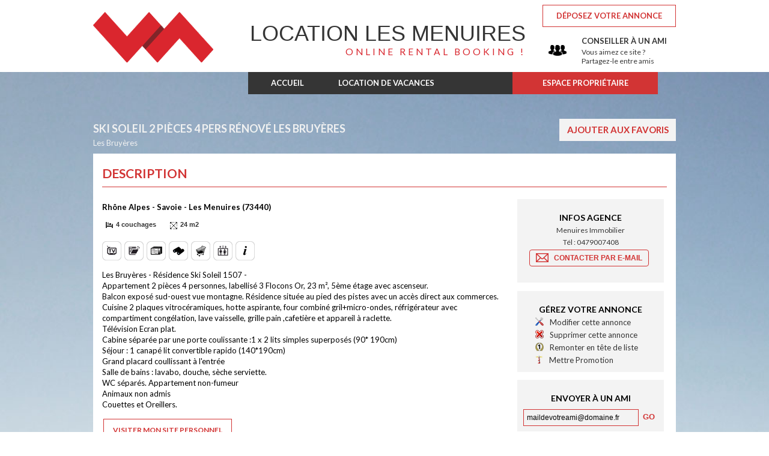

--- FILE ---
content_type: text/html; charset=utf-8
request_url: http://www.location-lesmenuires.fr/location/location_3148_appartement_les-menuires_les-bruy-res
body_size: 6844
content:
<!DOCTYPE html PUBLIC "-//W3C//DTD XHTML 1.0 Transitional//EN" "http://www.w3.org/TR/xhtml1/DTD/xhtml1-transitional.dtd"><html xmlns="http://www.w3.org/1999/xhtml" xml:lang="fr" lang="fr">
	<head>
            <meta http-equiv="Content-Type" content="text/html;charset=utf-8" />
<meta name="robots" content="index,follow" />
<meta name="description" content="Les Bruyères - Résidence  Ski Soleil 1507 - 
Appartement 2 pièces  4 personnes, labellisé 3 Flocons Or,  23 m², 5ème étage avec ascenseur. 
Balcon  exposé sud-ouest vue montagne. Résidence située au pied des pistes avec un accès direct aux commerces.
Cuisine 2 plaques vitrocéramiques, hotte aspirante, four combiné gril+micro-ondes, réfrigérateur avec compartiment congélation, lave vaisselle, grille pain ,cafetière et appareil à raclette.
Télévision Ecran plat.
Cabine séparée par une porte coulissante :1 x 2 lits simples superposés (90* 190cm)
Séjour : 1 canapé lit convertible rapido (140*190cm)
Grand placard coullissant à l'entrée
Salle de bains : lavabo, douche, sèche serviette.
WC séparés. Appartement non-fumeur 
Animaux non admis 
Couettes et Oreillers." />
<meta name="keywords" content="Appartement Les Menuires, Les Menuires, Appartement, T2 Les Menuires, Les Bruyères" />
<title>Location Appartement Les Menuires Appartement Les Bruyères</title>

<link href="http://www.location-lesmenuires.fr/css/promotion.css" media="screen" rel="stylesheet" type="text/css" />
<link href="http://www.location-lesmenuires.fr/css/formulaire.css" media="screen" rel="stylesheet" type="text/css" />
<link href="http://www.location-lesmenuires.fr/css/layout.css" media="screen" rel="stylesheet" type="text/css" />
<link href="http://www.location-lesmenuires.fr/css/layout_header.css" media="screen" rel="stylesheet" type="text/css" />
<link href="http://www.location-lesmenuires.fr/ui/ui-lightness/jquery-ui-1.8.17.custom.css" media="screen" rel="stylesheet" type="text/css" />
<link href="http://www.location-lesmenuires.fr/css/jquery.qtip.min.css" media="screen" rel="stylesheet" type="text/css" />
<link href="http://www.location-lesmenuires.fr/css/publicites.css" media="screen" rel="stylesheet" type="text/css" />
<link href="http://www.location-lesmenuires.fr/css/location_location.css" media="screen" rel="stylesheet" type="text/css" />
<link href="http://www.location-lesmenuires.fr/slideshow/galleriffic.css" media="screen" rel="stylesheet" type="text/css" />
<link href="http://www.location-lesmenuires.fr/css/calendrier.css" media="screen" rel="stylesheet" type="text/css" />
<!--[if lt IE 8]> <link href="http://www.location-lesmenuires.fr/css/iefix.css" media="screen" rel="stylesheet" type="text/css" /><![endif]-->
<!--[if IE 6]> <link href="http://www.location-lesmenuires.fr/css/iefix6.css" media="screen" rel="stylesheet" type="text/css" /><![endif]-->
<link type="image/x-icon" href="/img/favicon.ico" rel="shortcut icon" />
<meta name="verify-v1" content="qMGO7UrYYEYNUddQoXBqz+3XuBb9kWPHWW6pEE7ZNkU=" />
<script>
  (function(i,s,o,g,r,a,m){i['GoogleAnalyticsObject']=r;i[r]=i[r]||function(){
  (i[r].q=i[r].q||[]).push(arguments)},i[r].l=1*new Date();a=s.createElement(o),
  m=s.getElementsByTagName(o)[0];a.async=1;a.src=g;m.parentNode.insertBefore(a,m)
  })(window,document,'script','//www.google-analytics.com/analytics.js','ga');

  ga('create', 'UA-42169362-2', 'auto');
  ga('send', 'pageview');

</script>
<script type="text/javascript">var url_ajax_layout = "http://www.location-lesmenuires.fr/";</script>    <!-- Hotjar Tracking Code for http://www.location-lesmenuires.fr -->
    <script>
        (function(h,o,t,j,a,r){
            h.hj=h.hj||function(){(h.hj.q=h.hj.q||[]).push(arguments)};
            h._hjSettings={hjid:2289192,hjsv:6};
            a=o.getElementsByTagName('head')[0];
            r=o.createElement('script');r.async=1;
            r.src=t+h._hjSettings.hjid+j+h._hjSettings.hjsv;
            a.appendChild(r);
        })(window,document,'https://static.hotjar.com/c/hotjar-','.js?sv=');
    </script>
    <!-- Global site tag (gtag.js) - Google Analytics -->
<script async src="https://www.googletagmanager.com/gtag/js?id=G-ZEW612VL8V"></script>
<script>
  window.dataLayer = window.dataLayer || [];
  function gtag(){dataLayer.push(arguments);}
  gtag('js', new Date());

  gtag('config', 'G-ZEW612VL8V');
</script>
	</head>
	<body>
		<div id="header"><div id="header_titre"><img src="/img/logo/location_lesmenuires_logo.png" alt="logo Location Les Menuires : Numero 1 des locations sur Les Menuires"/><h1><a href="http://www.location-lesmenuires.fr"><span>Location</span> Les Menuires</a></h1><p>Online rental booking !</p></div><div id="header_info"><div id="bt_inscription"><p><a href="/inscription">Déposez votre annonce</a></p></div><div id="recommand"><a id="link_recommand" href="#"><h3>Conseiller à un ami</h3><p>Vous aimez ce site ?</p><p>Partagez-le entre amis</p></a></div></div><div id="nav_container"><ul id="navMenu"><li class="first"></li><li><a class="nav_accueil" href="/">ACCUEIL</a></li><li><a class="nav_location" href="/location">LOCATION DE VACANCES</a></li><li><a class="nav_espace_gratuit" href="">&nbsp;</a></li><li><a class="nav_promotion_vide" href="">&nbsp;</a></li><li><a class="nav_espace" href="">&nbsp;</a></li><li><a class="nav_proprio" href="/proprio">ESPACE PROPRIÉTAIRE</a></li><li class="last"></li></ul></div><div id="dialog_recommand" class="dialog" title="Recommander ce site à un ami" style="display:none;"><img src="/img/dialog_header_recommander.png" width="500" class="img_recommander"><h3>Envoyer une invitation à un ami</h3><p class="small_left">Faites bénéficier des avantages de ce site à vos amis.<br /><br />Remplissez le formulaire ci-dessous avec l'adresse e-mail de votre ami, nous lui enverrons un e-mail d'invitation de votre part.</p><input type="text" id="input_ami" value="maildevotreami@domaine.fr"><a href="#" id="a_ami">ENVOYER</a><div class="break_float_left"></div><div class="break_float_left"></div></div></div><div id="arianne""><a href="/"><img src="/img/accueil_ariane.png" class="accueil_ariane"></a><img src="/img/puce_ariane.png" class="puce_ariane"><a href="/location">Liste des locations</a><img src="/img/puce_ariane.png" class="puce_ariane"><span>Location</span></div>
<div id="back_container_montagne"><div id="container">
    <div id="fb-root"></div>
<script>(function (d, s, id) {
        var js, fjs = d.getElementsByTagName(s)[0];
        if (d.getElementById(id)) return;
        js = d.createElement(s);
        js.id = id;
        js.src = "//connect.facebook.net/fr_FR/all.js#xfbml=1";
        fjs.parentNode.insertBefore(js, fjs);
    }(document, 'script', 'facebook-jssdk'));
    var contact_annonce = "non"
</script>

<div id="fond_titre"><div id="titres"><h2 class="titre">Ski soleil 2 pièces 4 pers rénové Les Bruyères</h2><h3 class="accroche">Les Bruyères</h3></div><a href="http://www.location-lesmenuires.fr/location/addfavoris_3148" class="bouton_favoris">Ajouter aux favoris</a><div class="break_float"></div></div><div class="fond_blanc"><h4 class="titre">Description</h4><div id="entete_annonce"><div id="description_annonce"><p id="ville">Rhône Alpes - Savoie - Les Menuires (73440)</p><div class="complement_annonce"><a class="nb_pers_annonce">4 couchages</a><a class="surface_annonce">24 m2</a></div><div id="fb"><div class="fb-like" data-send="false" data-layout="button_count" data-show-faces="true" data-font="tahoma"></div></div><div class="break_float"></div><p class="infos"><img class="qtip_img imginfo imginfo1" src="/img/transparent.png" alt="TV"/><img class="qtip_img imginfo imginfo5" src="/img/transparent.png" alt="Lave-vaisselle"/><img class="qtip_img imginfo imginfo8" src="/img/transparent.png" alt="Micro-ondes"/><img class="qtip_img imginfo imginfo16" src="/img/transparent.png" alt="Vue sans vis-à-vis"/><img class="qtip_img imginfo imginfo18" src="/img/transparent.png" alt="Proximité commerce"/><img class="qtip_img imginfo imginfo25" src="/img/transparent.png" alt="Ascenseur"/><img class="qtip_img imginfo imginfo26" src="/img/transparent.png" alt="Proche office du tourisme"/></p><div class="break_float"></div><p id="descri">Les Bruyères - Résidence  Ski Soleil 1507 - <br />
Appartement 2 pièces  4 personnes, labellisé 3 Flocons Or,  23 m², 5ème étage avec ascenseur. <br />
Balcon  exposé sud-ouest vue montagne. Résidence située au pied des pistes avec un accès direct aux commerces.<br />
Cuisine 2 plaques vitrocéramiques, hotte aspirante, four combiné gril+micro-ondes, réfrigérateur avec compartiment congélation, lave vaisselle, grille pain ,cafetière et appareil à raclette.<br />
Télévision Ecran plat.<br />
Cabine séparée par une porte coulissante :1 x 2 lits simples superposés (90* 190cm)<br />
Séjour : 1 canapé lit convertible rapido (140*190cm)<br />
Grand placard coullissant à l'entrée<br />
Salle de bains : lavabo, douche, sèche serviette.<br />
WC séparés. Appartement non-fumeur <br />
Animaux non admis <br />
Couettes et Oreillers.</p><div id="lien_proprio"><a href="https://menuiresimmobilier.locvacances.com/fr-FR/Lot/Detail/13040071"/>Visiter mon site personnel</a></div><div class="break_float"></div></div><div id="info_proprietaire" class="professionel"><p class="contact_entete_titre">Infos agence</p><p class="contact_entete_nom">Menuires Immobilier</p><p class="contact_entete_tel">Tél : 0479007408</p><a id="bt_mail" href="#">Contacter par e-mail</a></div><div class="break_float_right"></div><div id="gerer_annonce"><p class="contact_entete_titre">Gérez votre annonce</p><span><img src="/img/modifier_location.png"><a href="#" id="modifier_annonce">Modifier cette annonce</a><div class="break_float"></div></span><span><img src="/img/supprimer_location.png"><a href="#" id="supprimer_annonce">Supprimer cette annonce</a><div class="break_float"></div></span><div id="dialog_gerer_annonce" class="dialog_gerer_annonce" title="Gérer votre annonce" style="display:none;"><img src="/img/password.png" id="logo_modifier"><form name="login" id="login" action="/login" method="post"><p>Entrez vos informations confidentielles ci-dessous pour vous connecter à votre espace propriétaire</p><label>Nom d'utilisateur<span class="small">Entrer votre nom d'utilisateur</span></label>
<input type="text" name="username" id="username" value="IMenuires" size="30" /><div class="break_float"></div><label>Mot de passe<span class="small">Entrer votre mot de passe</span></label>
<input type="password" name="password" id="password" value="" size="30" /><div class="break_float"></div><div id="captcha_contact"><h4>Code Anti-Spam<b style="color:#ff0000;">*</b></h4><div class="break_float"></div><img src="/img/fleche_antispam.png" id="fleche"><div class="break_float"></div>
<img width="200" height="70" alt="" src="http://www.location-lesmenuires.fr/img/captcha/252190563b7eac7034a34c15d50d3243.png" id="captcha" />
<input type="hidden" name="captcha[id]" value="252190563b7eac7034a34c15d50d3243" class="captcha" id="captcha-id" />
<input type="text" name="captcha[input]" id="captcha-input" value="" class="captcha" /><div class="break_float"></div></div><button type="submit" id="submit_login_form" class="vert">Connexion</button></form><div class="break_float_left"></div></div><span><img src="/img/laurrier_location.png"><a href="#" id="option_tetedeliste">Remonter en tête de liste</a><div class="break_float"></div></span><div id="dialog_6" class="dialog" title="Information option Tête de liste" style="display:none;"><img src="/img/capture_option_tetedeliste.png" class="capture_option"><h3>Présentation de l'option "Tête de liste"</h3><p class="small_left">Notre option "Tête de liste" vous permet d'augmenter vos chances de contact en positionnant votre annonce en première de la liste des biens immobiliers présents sur notre site.<br /><br />Lorsqu'un propriétaire insère une nouvelle annonce (ou décide de souscrire à cette option), il devient à son tour premier, ce qui décalera votre annonce en deuxième position, et ainsi de suite...<br /><br />Vous pourrez souscrire à nouveau à cette option dès que votre annonce atteint la dixième place sur le site.</p><div class="break_float_left"></div><h3>Tarif de l'option</h3><p class="small_left">Cette option fonctionne "à l'acte" au tarif de 9€.<br /><br />Il n'y a aucune limite de contacts ou d'affichages de votre annonce lorsque elle apparait en première position.</p><div class="break_float_left"></div><a href="/login/follow/locoption-3148" id="souscrire_option_tetedeliste">Souscrire à cette option</a><div class="break_float_left"></div></div><span><img src="/img/phare_location.png"><a href="#" id="option_alaune">Mettre Promotion</a><div class="break_float"></div></span><div id="dialog_5" class="dialog" title="Information option Promotion" style="display:none;"><img src="/img/capture_option_alaune.png" class="capture_option"><h3>Présentation de l'option "Promotion"</h3><p class="small_left">Notre option "Promotion" vous permet d'augmenter vos chances de contact en positionnant votre annonce sur de nouveaux emplacements du site privilégiés.<br /><br />Lorsque tous les emplacements du site réservés à cette option sont occupés, les annonces apparaissent en alternance et de façon aléatoires.</p><div class="break_float_left"></div><h3>Tarif de l'option</h3><p class="small_left">Cette option fonctionne par "abonnement mensuel" au tarif de 18€ / mois.<br /><br />Il n'y a aucune limite de contacts ou d'affichages de votre annonce sur ces emplacements pendant la période de votre abonnement.</p><div class="break_float_left"></div><a href="/login" id="souscrire_option_alaune">Souscrire à cette option</a><div class="break_float_left"></div></div></div><div class="break_float_right"></div><div id="ami_annonce"><p class="contact_entete_titre">Envoyer à un ami</p><input type="hidden" id="hidden_ami" value="3148"><input type="text" id="input_ami" value="maildevotreami@domaine.fr"><a href="#" id="a_ami">GO</a></div><div class="break_float"></div></div><div class="break_float"></div><div id="photo_annonce"><div id="thumbs" class="navigation"><ul class="thumbs noscript"><li><a class="thumb" href="http://www.location-lesmenuires.fr/annonces/3148/70febhs4dqab976dgagg.jpg" title="70febhs4dqab976dgagg.jpg"><img width="140" height="90" src="http://www.location-lesmenuires.fr/annonces/3148/70febhs4dqab976dgagg.jpg" alt="70febhs4dqab976dgagg.jpg" /></a></li><li><a class="thumb" href="http://www.location-lesmenuires.fr/annonces/3148/d996ff9n1hnd2jnotrf3.jpg" title="d996ff9n1hnd2jnotrf3.jpg"><img width="140" height="90" src="http://www.location-lesmenuires.fr/annonces/3148/d996ff9n1hnd2jnotrf3.jpg" alt="d996ff9n1hnd2jnotrf3.jpg" /></a></li><li><a class="thumb" href="http://www.location-lesmenuires.fr/annonces/3148/p3h3an91tb6sh8fkn2bt.jpg" title="p3h3an91tb6sh8fkn2bt.jpg"><img width="140" height="90" src="http://www.location-lesmenuires.fr/annonces/3148/p3h3an91tb6sh8fkn2bt.jpg" alt="p3h3an91tb6sh8fkn2bt.jpg" /></a></li></ul></div><div id="gallery" class="content"><div class="slideshow-container"><div id="loading" class="loader"></div><div id="slideshow" class="slideshow"></div></div></div></div><div class="break_float"></div><h4 class="titre">Contacter Mme IMMOBILIER MENUIRES</h4><script type="text/javascript">var errors_form_contact = false;</script><div class="formulaire"><form id="form_contact" name="form_contact" method="post" action=""><p class="last">Les champs marqués par une étoile (<b style="color:#ff0000;">*</b>) sont obligatoires pour l'envoi</p><div id="partie_haut"><label>Nom <b style="color:#ff0000;">*</b><span class="small">Entrer votre nom</span></label>
<input type="text" name="nom" id="nom" value="" tabindex="1" size="30" /><div class="break_float"></div><label>Prénom <b style="color:#ff0000;">*</b><span class="small">Entrer votre prénom</span></label>
<input type="text" name="prenom" id="prenom" value="" tabindex="2" size="30" /><div class="break_float"></div><label>Téléphone<span class="small">Facultatif</span></label>
<input type="text" name="tel_fixe" id="tel_fixe" value="+33(0)" tabindex="3" size="30" /><div class="break_float"></div><label>E-Mail <b style="color:#ff0000;">*</b><span class="small">Entrer votre E-Mail</span></label>
<input type="text" name="email" id="email" value="" tabindex="4" size="35" /><div class="break_float"></div><label>Confirm E-mail <b style="color:#ff0000;">*</b><span class="small">Entrer votre E-Mail</span></label>
<input type="text" name="confirm_email" id="confirm_email" value="" tabindex="5" size="35" /><div class="break_float"></div><label>Votre message <b style="color:#ff0000;">*</b><span class="small" id="compteur_message">500 caractères max.</span></label>
<textarea name="message" id="message_area" class="area" tabindex="6" cols="63" rows="10">
Bonjour Mme IMMOBILIER,

Votre location Ski soleil 2 pièces 4 pers rénové Les Bruyères est-elle disponible du JJ/MM/AAAA au JJ/MM/AAAA ?
Et quel est votre tarif pour cette période ?

Merci
Cordialement,</textarea><div class="break_float"></div></div>
<input type="hidden" name="condition" value="NON" /><input type="checkbox" name="condition" id="condition" value="OUI" class="contact_chekbox" tabindex="7" /><label class="contact_chekbox_label">J'accepte les <a href="/conditions_utilisations">conditions d'utilisation</a> du service <b style="color:#ff0000;">*</b></label><div class="break_float"></div>
<input type="hidden" name="newsletter" value="OUI" /><input type="checkbox" name="newsletter" id="newsletter" value="NON" class="contact_chekbox" tabindex="8" /><label class="contact_chekbox_label">Ne pas recevoir la newsletter www.location-lesmenuires.fr</label><div class="break_float"></div><div id="captcha_contact"><h4>Code Anti-Spam<b style="color:#ff0000;">*</b></h4><div class="break_float"></div><img src="/img/fleche_antispam.png" id="fleche"><div class="break_float"></div>
<img width="200" height="70" alt="" src="http://www.location-lesmenuires.fr/img/captcha/ed58939786dc4af0e945c967cd560b28.png" id="captcha" />
<input type="hidden" name="captcha[id]" value="ed58939786dc4af0e945c967cd560b28" id="captcha-id" />
<input type="text" name="captcha[input]" id="captcha-input" value="" /><div class="break_float"></div></div><button type="submit" class="vert" id="bt_valid">Envoyer</button></form><div class="break_float"></div></div><div id="defil_pub_vert"><div class="slides_container"><div><a href="http://www.menuiresimmobilier.com/reservation" title="LOCATION LES MENUIRES"><img src="/img/pub/rtgg5deac5csmdpshbf0.png"></a></div></div></div><div class="break_float"></div><h4 class="titre">Annonces similiaires</h4><div id="similaire_annonce"><ul><li><img src="http://www.location-lesmenuires.fr/annonces/2630/MOYa1931c96asrtj80t0kt8.jpg"><a href="http://www.location-lesmenuires.fr/location/location_2630_appartement_les-menuires_les-menuires">Appartement<br />T2 - 7pers.<br />Surface : 40m2</a></li><li><img src="http://www.location-lesmenuires.fr/annonces/3177/MOY8j8kce964r8m29o682mm.jpg"><a href="http://www.location-lesmenuires.fr/location/location_3177_appartement_les-menuires_reberty-1850">Studio<br />T2 - 4pers.<br />Surface : 21m2</a></li><li><img src="http://www.location-lesmenuires.fr/annonces/3164/MOY5gjkpqfo262p9dmgd8n0.jpg"><a href="http://www.location-lesmenuires.fr/location/location_3164_appartement_les-menuires_station-de-ski-les-menuires-74">Appartement<br />T2 - 5pers.<br />Surface : 29m2</a></li><li><img src="http://www.location-lesmenuires.fr/annonces/2852/MOYmh4o59st31f9gdg3aekq.jpg"><a href="http://www.location-lesmenuires.fr/location/location_2852_appartement__reberty-1850">Appartement<br />T2 - 4pers.<br />Surface : 25m2</a></li><li><img src="http://www.location-lesmenuires.fr/annonces/2892/MOY02oe1fk2gq2cachgrcg0.jpg"><a href="http://www.location-lesmenuires.fr/location/location_2892_appartement__les-bruy-res">Studio<br />T2 - 4pers.<br />Surface : 24m2</a></li><li><img src="http://www.location-lesmenuires.fr/annonces/601/MOYs38egpb57mtbpdej3t4c.jpg"><a href="http://www.location-lesmenuires.fr/location/location_601_appartement_les-menuires_reberty-1850-immeuble-le-g-n-pi">Appartement<br />T2 - 5pers.<br />Surface : 30m2</a></li><li><img src="http://www.location-lesmenuires.fr/annonces/2530/MOYpdteejd32kdbfbqc29ts.jpg"><a href="http://www.location-lesmenuires.fr/location/location_2530_appartement_les-menuires_reberty-1850">Appartement<br />T2 - 4pers.<br />Surface : 40m2</a></li><li><img src="http://www.location-lesmenuires.fr/annonces/1425/MOY2m180mjss569g03hbbaj.jpg"><a href="http://www.location-lesmenuires.fr/location/location_1425_appartement_les-menuires_la-croisette">Appartement<br />T2 - 6pers.<br />Surface : 34m2</a></li><li><img src="http://www.location-lesmenuires.fr/annonces/3059/MOYm6234dmh0m6moccq41er.jpg"><a href="http://www.location-lesmenuires.fr/location/location_3059_appartement_les-menuires_quartier-de-preyrand">Appartement<br />T2 - 6pers.<br />Surface : 40m2</a></li><li><img src="http://www.location-lesmenuires.fr/annonces/3076/MOYqfgqjpj3qo0eastdtnhs.jpg"><a href="http://www.location-lesmenuires.fr/location/location_3076_appartement__les-bruy-res">Appartement<br />T2 - 4pers.<br />Surface : 23m2</a></li><li><img src="http://www.location-lesmenuires.fr/annonces/3154/MOY2cp7maaom55po5g8pg4e.jpg"><a href="http://www.location-lesmenuires.fr/location/location_3154_appartement_les-menuires_studio-pied-des-pistes-residence-le-brelin">Studio<br />T2 - 4pers.<br />Surface : 24m2</a></li><li><img src="http://www.location-lesmenuires.fr/annonces/2491/MOYoenm81eg984p0omsskj7.jpg"><a href="http://www.location-lesmenuires.fr/location/location_2491_appartement__les-bouquetins">Appartement<br />T2 - 4pers.<br />Surface : 25m2</a></li><li><img src="http://www.location-lesmenuires.fr/annonces/2939/MOY94d2kjpqf4ttoj74m6me.jpg"><a href="http://www.location-lesmenuires.fr/location/location_2939_appartement__les-bruy-res">Appartement<br />T2 - 4pers.<br />Surface : 27m2</a></li><li><img src="http://www.location-lesmenuires.fr/annonces/2905/MOY9d1rcphf377d03dppdo0.jpg"><a href="http://www.location-lesmenuires.fr/location/location_2905_appartement__les-bruy-res">Appartement<br />T2 - 5pers.<br />Surface : 30m2</a></li><div class="break_float"></div></ul></div><div class="break_float"></div><div id="defil_pub"><div class="slides_container"><div><a href="https://menuiresimmobilier.locvacances.com/fr-FR" title="/menuiresimmobilier.locvacances"><img src="/img/pub/64t8kpghafkp6os7671k.png"></a></div><div><a href="https://www.skiset.com/partner/menuiresimmobilier" title="Réservation SKISET"><img src="/img/pub/ef10qcs37rqm1c1oe48f.png"></a></div></div></div><div class="break_float"></div><br /></div><script type="text/javascript">var listeforinsertAffichage = "2630-3177-3164-2852-2892-601-2530-1425-3059-3076-3154-2491-2939-2905";var requete = "site";var insertvisite = "3148";</script></div>
</div>
<div id="footer_background"><div id="footer"><div id="footer_liens"><div class="footer_group_liens"><ul><li class="footer_titre">Accès rapide</li><li class="footer_lien"><a href="/contact">Contact et assistance</a></li><li class="footer_lien"><a href="/conditions_utilisations">Conditions d'utilisation</a></li><li class="footer_lien"><a href="/inscription">Déposer votre annonce</a></li><li class="footer_lien"><a href="/login">Espace propriétaire</a></li></ul></div><div id="social_favoris"><div id="favoris" onClick="javascript:ajout_favoris();"><p class="titre">Ajoutez en favoris</p><p>Ajoutez Location-lesmenuires.fr dans votre liste de favoris</p></div></div><div id="ajout_lien"><div id="ajout_lien_text"><p class="titre">Ajoutez un lien</p><p>Copier-coller ce code dans votre page HTML</p></div><div id="ajout_lien_code">&lt;a href=&quot;http://www.location-lesmenuires.fr&quot; title=&quot;Locations de vacances sur Internet&quot;&gt;Trouvez votre location de vacances sur Location-lesmenuires.fr&lt;/a&gt;</div></div><div class="break_float"></div></div><div id="footer_signet"><img src="/img/logo/location_lesmenuires_logo_fat.png" alt="logo Location Les Menuires : Numero 1 des locations sur Les Menuires"/></div></div><div class="break_float"></div></div>
<script type="text/javascript" src="http://www.location-lesmenuires.fr/js/jquery-1.7.1.min.js"></script>
<script type="text/javascript" src="http://www.location-lesmenuires.fr/js/jquery-ui-1.8.17.custom.min.js"></script>
<script type="text/javascript" src="http://www.location-lesmenuires.fr/js/jquery.scrollTo.min.js"></script>
<script type="text/javascript" src="http://www.location-lesmenuires.fr/js/jquery.qtip.min.js"></script>
<script type="text/javascript" src="http://www.location-lesmenuires.fr/js/global.js"></script>
<script type="text/javascript" src="http://www.location-lesmenuires.fr/js/header.js"></script>
<script type="text/javascript" src="http://www.location-lesmenuires.fr/js/slides.js"></script>
<script type="text/javascript" src="http://www.location-lesmenuires.fr/js/bloc_annonce.js"></script>
<script type="text/javascript" src="http://www.location-lesmenuires.fr/js/location_location.js"></script>
<script type="text/javascript" src="http://www.location-lesmenuires.fr/js/calendrier-visiteur.js"></script>
<script type="text/javascript" src="http://www.location-lesmenuires.fr/slideshow/jquery.galleriffic.js"></script>
<script type="text/javascript" src="http://www.location-lesmenuires.fr/slideshow/jquery.opacityrollover.js"></script>
<script type="text/javascript" src="http://www.location-lesmenuires.fr/slideshow/slideshow.js"></script>
<script type="text/javascript" src="http://www.location-lesmenuires.fr/js/formulaire.js"></script>
<script type="text/javascript" src="/js/stataffichage.js" defer="defer"></script><script type="text/javascript" src="/js/statvisite.js" defer="defer"></script>	</body>
</html>



--- FILE ---
content_type: text/css
request_url: http://www.location-lesmenuires.fr/css/formulaire.css
body_size: 874
content:

div#errors_contact{
    float:left;
    margin: 10px 0 0 15px;
    padding: 10px;
    width: 650px;
}
div.formulaire {
    float: left;
    background-color: #fff;
    margin: 10px 15px;
}
div.formulaire h4 {
    font-size:1.3em;
    font-weight:bold;
    margin-bottom:8px;
}
div.formulaire p.tel {
    float: left;
    padding-top: 8px;
}
div.formulaire p.last {
    margin: 5px 0 18px 0;
    color: #000;
}
div.formulaire label {
    color: #000;
    display: block;
    font-weight: bold;
    text-align: right;
    width: 160px;
    float: left
}
div.formulaire .small {
    color: #000;
    display: block;
    font-size: .85em;
    font-weight: normal;
    text-align: right;
    width: 160px
}
div.formulaire span.after {
    float: left;
    margin: 7px 0 0 5px;
    font-size: 12px;
}
div.formulaire div#partie_haut select {
    float:left;
    font-size:12px;
    padding:4px 2px 4px 2px;
    border:solid 1px #aacfe4;
    margin:2px 0 15px 10px;
}
div.formulaire div#partie_haut input[type=text], div.formulaire div#partie_haut input[type=password], div.formulaire div#partie_haut input[type=file] {
    float:left;
    font-size:12px;
    padding:4px 2px;
    border:solid 1px #aacfe4;
    margin:2px 0 15px 10px;
}
div.formulaire textarea.area {
    float:left;
    font-size:12px;
    padding:4px 2px;
    border:solid 1px #aacfe4;
    margin:2px 0 10px 10px;
}
div.formulaire label.contact_chekbox_label {
    display:block;
    font-weight:bold;
    text-align:right;
    width:auto;
    float:left;
}
div.formulaire label.contact_chekbox_label a {
    color: #000;
}
div.formulaire input.contact_chekbox {
    float:left;
    font-size:12px;
    padding:4px 2px;
    border:solid 1px #aacfe4;
    margin:2px 5px 10px 170px;
    width: auto;
}

div.formulaire button.vert {
	display:block;
    width:114px;
    margin: 20px auto;
    height: 35px;
    /*background-image: url('../img/contact_bt.png');*/
   /* background-image: url('../img/sprite_formulaire.png');
    background-position: 0 0;
    background-repeat : no-repeat;
    background-color: transparent;*/
	background:none;
	color:#D23434;
	border:1px solid #D23434;
	text-transform:uppercase;
    text-align:center;
    font-size: 1.2em;
    font-weight: bold;
    text-align: center;
}
div.formulaire button.vert:hover {
    /*background-image: url('../img/contact_bt_hover.png');*/
   /* background-image: url('../img/sprite_formulaire.png');
    background-position: 0 -45px;*/
	color:#B42424;
    cursor: pointer;
}
div.formulaire #captcha_contact{
  /* background-image: url("../img/contener_antispam.png");
    background-position: center center;
    background-repeat: no-repeat;*/
	background:#f3f3f3;
    margin: 10px auto;
    width: 218px;
    height: 165px;
}
div.formulaire #captcha_contact h4{
    margin-top: 8px;
    text-align: center;
    font-size: 15px;
    font-weight: bold;
    color: #111;
    height: 20px;
    border: 0px solid black;
}
div.formulaire #captcha_contact img#fleche{
    position: absolute;
    margin: 85px 0px 0px 165px;
    border: 0px solid black;
}
div.formulaire #captcha_contact div{
    border: 0px solid black;
}
div.formulaire #captcha_contact img#captcha{
    margin: 5px 0px 0px 7px;
    border: 0px solid black;
}
div.formulaire input#captcha-input{
    margin: 12px 0px 0px 7px;
    width: 140px;
    font-size: 17px;
    height: 25px;
}

--- FILE ---
content_type: text/css
request_url: http://www.location-lesmenuires.fr/css/layout.css
body_size: 1764
content:
@import url(http://fonts.googleapis.com/css?family=Lato:300,400,700);

* 
{
    -webkit-transition: color 0.6s ease 0s, background 0.6s ease 0s;
    -moz-transition: color 0.6s ease 0s, background 0.6s ease 0s;
    -o-transition: color 0.6s ease 0s, background 0.6s ease 0s;
    transition: color 0.6s ease 0s, background 0.6s ease 0s;
}

body,div,dl,dt,dd,ul,ol,li,h1,h2,h3,h4,h5,h6,pre,form,fieldset,input,textarea,p,blockquote,th,td {
margin:0;
padding:0;
}

table {
border-collapse:collapse;
border-spacing:0;
}

address,caption,cite,code,dfn,em,strong,th,var {
font-style:normal;
font-weight:400;
}

ol,ul {
list-style:none;
}

caption,th {
text-align:left;
}

h1,h2,h3,h4,h5,h6 {
font-size:100%;
font-weight:400;
}

q:before,q:after {
content:'';
}

body {
font-family:Arial,Helvetica,sans-serif;
font-family: 'Lato', sans-serif;
font-size:13px;
background-color:#fff;
color:#555;
}

h1,h2,h3,h4,h5 {
font-family:Arial,Helvetica,sans-serif;
font-family: 'Lato', sans-serif;
}

div.break_float {
clear:both;
}

div.break_float_left {
clear:left;
}

div.break_float_right {
clear:right;
}

a {
color:#626262;
}

div.paginationControl {
    float: right;
    width: 700px;
    margin-top:10px;
    padding:0 6px 0 0;
    border: 0px solid black;
}

div.paginationControl ul {
    float:right;
}

div.paginationControl li {
    border:0;
    font-size:11px;
    list-style:none;
    float:left;
    margin:0 2px 0 0;
    padding:0;
}

div.paginationControl li a{
    padding: 0;
    font-size: 11px;
}

div#ui-datepicker-div {
display:none;
}

.ui-tooltip-blue .ui-tooltip-content {
background-color:#d0e9f5;
text-align:center;
font-size:1.2em;
}

div.success {
background:none repeat scroll 0 0 #FFF;
border:1px solid #cecece;
border-radius:5px 5px 5px 5px;
color:#333;
width:200px;
text-align:center;
margin:0 auto 10px;
padding:10px;
}

div.success img {
width:13px;
height:13px;
}

.ui-autocomplete-loading {
background:url('../img/indicator.gif') no-repeat right center #FFF;
}

div#back_container_montagne {
background:url('../img/fond_home.jpg');
background-size:cover;
}

div#back_container_montagne_orcieres {
    background:url('../img/Winterparck-Habillage_Location_Orcieres-V1.jpg') top center no-repeat #f3f3f3;
}

div#back_container_mer {
background:url('../img/background_mer.jpg') top center no-repeat #f3f3f3;
}

div#container {
clear:both;
width:990px;
margin:0 auto;
padding:20px 5px 20px;
}

div#container h2 {
font-size:1.6em;
font-weight:700;
margin:10px 10px 10px 15px;
}

div#bloc_ad {
	display:none;
clear:both;
padding-top:10px;
text-align:center;
background-image:url('../img/sprite_layout.png');
background-position:left -33px;
background-repeat:no-repeat;
width:972px;
height:111px;
margin:10px auto 0;
}

div#footer_background {
clear:both;
/*background-image:url('../img/sprite_repeatx.png');
background-position:left -204px;
background-repeat:repeat-x;
background-color:#dfdfdf;*/
color:#fff;
background:#353535;
margin-top:-5px;
}

div#footer {
width:990px;
margin:0 auto;
}

div#footer_liens {
width:983px;
float:left;
padding-top:20px;
}

div.footer_group_liens {
float:left;
padding:10px 10px 10px 10px;
}

div.footer_group_liens a {
	color:#fff;
	text-decoration:none;
}

div.footer_group_liens a:hover {
	color:#ccc;
	text-decoration:none;
}

li.footer_titre {
font-size:15px;
text-transform:uppercase;
margin-bottom:10px;
}

li.footer_lien {
margin:5px 0;
}

div#lien_partenaire_footer {
width:710px;
font-size:13px;
text-align:justify;
margin:20px auto 0;
}

div#lien_partenaire_footer a {
font-size:13px;
color:#ccc;
text-decoration:none;
}

div#lien_partenaire_footer a:hover {
color:#888;
}

div#footer_signet {
	display:none;
float:left;
background-image:url('../img/sprite_layout.png');
background-position:0 -406px;
background-repeat:no-repeat;
width:203px;
height:265px;
}

div#footer_signet img {
margin:15px 0 0 33px;
}

div#social_favoris {
float:left;
width:320px;
margin-left:110px;
}

div#footer_liens p.titre {
font-size:15px;
text-transform:uppercase;
margin-bottom:10px;
}

div#social {
background-image:url('../img/ico_facebook.png');
background-repeat:no-repeat;
background-position:0 5px;
padding-left:40px;
margin-top:5px;
}

div#favoris {
background-image:url('../img/favoris.png');
background-repeat:no-repeat;
background-position:4px 5px;
cursor:pointer;
border:1px solid #D23434;
padding:10px 10px 10px 40px;
}

div#ajout_lien {
float:left;
width:320px;
margin-left:80px;
}

div#ajout_lien_text {
background-image:url('../img/link.png');
background-repeat:no-repeat;
background-position:0 5px;
padding-left:40px;
margin-top:10px;
}

div#ajout_lien_code {
background-color:#1E1E1E;
color:#fff;
margin-top:10px;
padding:10px;
}

.imginfo {
    width:32px;
    height:32px;
    background-image:url('../img/sprite_info.png');
    background-repeat:no-repeat;
}

.imginfo1{ background-position: 0 -1558px;  }
.imginfo2{ background-position: 0 -328px;  }
.imginfo3{ background-position: 0 -1804px;  }
.imginfo4{ background-position: 0 -410px;  }
.imginfo5{ background-position: 0 -984px;  }
.imginfo6{ background-position: 0 -902px;  }
.imginfo7{ background-position: 0 -574px;  }
.imginfo8{ background-position: 0 -1148px;  }


.imginfo11{ background-position: 0 -1312px;  }

.imginfo13{ background-position: 0 -246px;  }
.imginfo14{ background-position: 0 -1476px;  }
.imginfo15{ background-position: 0 -1230px;  }
.imginfo16{ background-position: 0 -1722px;  }
.imginfo17{ background-position: 0 -738px;  }
.imginfo18{ background-position: 0 -164px;  }
.imginfo19{ background-position: 0 -1640px;  }
.imginfo20{ background-position: 0 0; }
.imginfo21{ background-position: 0 -656px; }
.imginfo22{ background-position: 0 -492px; }
.imginfo23{ background-position: 0 -1394px; }
.imginfo24{ background-position: 0 -1066px; }
.imginfo25{ background-position: 0 -82px; }
.imginfo26{ background-position: 0 -820px; }

fieldset,img,abbr,acronym {
border:0;
}


div.display {
    margin: 15px auto 0px;
}

div.display div{
    padding: 10px;
}

#defil_pub
{
    text-align: center;
	margin: 5px 15px;
}
#defil_pub img
{
	width:100%;
}

--- FILE ---
content_type: text/css
request_url: http://www.location-lesmenuires.fr/css/layout_header.css
body_size: 2640
content:
a#logo_misterloc {
    width: 104px;
    height: 105px;
}

a#logo_misterloc img {
    left: 50%;
    margin-left: 490px;
    position: absolute;
    z-index: 1;
    top: 10px;
    width: 104px;
    height: 105px;
    background-image: url('../img/sprite_layout.png');
    background-position: left bottom;
    background-repeat: no-repeat;
}

div#header {
    margin: 0 auto;
    width: 990px;
    height: 120px;
    /*	background: url('../img/header.png') no-repeat;
    background-image: url('../img/sprite_layout.png');*/
    background-position: left -164px;
    background-repeat: no-repeat;
    border: 0px solid black;
}

div#header_titre {
    float: left;
    width: 740px;
    margin-bottom: 12px;
}

div#header_titre img {
    float: left;
    margin: 20px 10px 10px;
}

div#header_titre h1 {
    margin-top: 35px;
    margin-right: 10px;
	text-align: right;
	font-size:12px;
	font-family:"Gill Sans", sans-serif;
}

div#header_titre a {
    font-size: 3em;
    font-weight: 500;
    color: #353535;
    text-decoration: none;
    text-transform: uppercase;
}

div#header_titre p {
    font-size: 1.2em;
    font-weight: 500;
    margin-right: 10px;
	text-align: right;
	color:#D8262E;
    text-transform: uppercase;
	letter-spacing:4px;
}

div#header_nb_visiteur {
    float: right;
    padding-top: 10px;
    margin-right: 25px;
    font-size: 0.8em;
    height: 105px;
    width: 105px;
    border: 0px solid black;
}

div#header_info {
    float: left;
    width: 230px;
    height: 115px;
    text-align: center;
	margin-left: 13px;
}

div#header_info a#link_recommand {
    text-decoration: none;
}

div#header_info h3 {
    font-weight: bold;
    font-size: 1.1em;
    font-size: 13px;
    margin: 5px 0 3px 50px;
	text-transform:uppercase;
}

div#header_info p {
    font-size: 0.9em;
    font-size: 12px;
	font-weight:500;
}

div#header_info p.info_proprio {
    margin-left: 50px;
}

div#header_info div#bt_inscription a {
    margin: 8px 0px 3px 5px;
    display: block;
    width: 220px;
    line-height: 35px;
    text-align: center;
    vertical-align: middle;
   /* background: url('../img/header_bt.png') no-repeat;
    background-repeat: no-repeat;
    color: white;*/
	color:#D23434;
	border:1px solid #D23434;
    text-decoration: none;
    font-size: 1.2em;
    font-weight: bold;
	text-transform:uppercase;
	font-size: 13px;
}

div#header_info div#bt_inscription a:hover {
   /* background: url('../img/header_bt_hover.png') no-repeat;
    background-repeat: no-repeat;*/
	color:#B42424;
}

div#header_info_connexion {
    float: left;
    width: 230px;
    height: 115px;
}

div#header_info_connexion h3 {
    font-weight: bold;
    font-size: 1.1em;
}

div#header_info_connexion h3#admin {
    margin: 5px 0 3px 40px;
}

div#header_info_connexion h3#proprio {
    margin: 5px 0 3px 48px;
}

div#header_info_connexion p.info_proprio {
    text-align: center;
    font-weight: bold;
    font-size: 12px;
}

div#header_info_connexion a#return_admin {
    margin: 3px 0 5px 55px;
    font-size: 12px;
}

div#header_info_connexion a#logout {
    margin: 5px 0 5px 52px;
    font-size: 12px;
	
	color:#D23434;
	text-transform:uppercase;
	background-color:#f3f3f3;
	background-image: url('../img/logout.png');
    background-repeat: no-repeat;
	background-position: 10px center;
	padding:5px 10px 5px 40px;
	border:1px solid #D23434;
}
div#header_info_connexion a#logout:hover {
	color:#B42424;
}
div#header_info_connexion a#logout .ui-icon {
	display:none;
}
div#header_info_connexion a#logout .ui-button-text {
	padding:0;
}

div#dialog_recommand h3 {
    color: #217ba1;
    background-image: url('../img/inscription_infos_puce.png');
    background-position: 0 3px;
    background-repeat: no-repeat;
    padding-left: 15px;
    font-size: 1.1em;
    font-weight: bold;
    margin: 10px 0;
}

div#dialog_recommand p.small_left {
    float: left;
    width: 390px;
    font-size: 12px;
}

div#dialog_recommand p.normal {
    font-size: 12px;
}

div#dialog_recommand img.img_recommander {
    float: right;
    margin: 20px 10px 20px 0px;
    width: 120px;
}

div#dialog_recommand input#input_ami {
    float: left;
    margin: 20px 0 0 0;
    padding-left: 5px;
    font-size: 12px;
    width: 200px;
    height: 26px;
    border: solid 1px #aacfe4;
}

div#dialog_recommand a#a_ami {
    float: left;
    margin: 19px 0 0 5px;
    font-size: 13px;
}

div#nav_container {
    clear: both;
    margin-left: 268px;
	position:relative;
	top:-6px;
}

div#nav_container ul#navMenu li {
    float: left;
    display: inline;
}

div#nav_container ul#navMenu li.first {
    /*	background: url("../img/menu_gauche.png");*/
    background-image: url('../img/sprite_layout.png');
    background-position: left -681px;
    background-repeat: no-repeat;
    width: 9px;
    height: 38px;
	display:none;
}

div#nav_container ul#navMenu li.last {
    /*	background: url("../img/menu_droit.png");*/
    background-image: url('../img/sprite_layout.png');
    background-position: left -729px;
    background-repeat: no-repeat;
    width: 9px;
    height: 38px;
	display:none;
}

div#nav_container ul#navMenu li a {
    display: block;
    float: left;
    height: 27px;
    /*	background: url('../img/menu_background.png') repeat-x;
    background-image: url('../img/sprite_repeatx.png');
    background-position: left -509px;
    background-repeat: repeat-x;*/
	background:#353535;
    padding: 10px 0 0 0;
    text-align: center;
    font-weight: bold;
    color: #FFF;
    text-decoration: none;
}

div#nav_container ul#navMenu li a:hover {
    /*	background: url('../img/menu_background_hover.png') repeat-x;
    background-image: url('../img/sprite_repeatx.png');
    background-position: left -68px;
    background-repeat: repeat-x;*/
	color:#686868;
}

div#nav_container ul#navMenu li a.nav_accueil {
    width: 130px;
}

div#nav_container ul#navMenu li a.nav_location {
    width: 200px;
}

div#nav_container ul#navMenu li a.nav_promotion {
    width: 140px;
}

div#nav_container ul#navMenu li a.nav_hotels {
    width: 70px;
}

div#nav_container ul#navMenu li a.nav_residence {
    width: 170px;
}

div#nav_container ul#navMenu li a.nav_espace {
    width: 55px;
    cursor: default;
	display:none;
}

div#nav_container ul#navMenu li a.nav_espace:hover {
    /*	background: url('../img/menu_background.png') repeat-x;*/
   /* background-image: url('../img/sprite_repeatx.png');
    background-position: left -509px;
    background-repeat: repeat-x;*/
}

div#nav_container ul#navMenu li a.nav_partenaire {
    width: 120px;
}

div#nav_container ul#navMenu li a.nav_espace_mister {
    width: 215px;
    cursor: default;
}

div#nav_container ul#navMenu li a.nav_espace_mister:hover {
    /*	background: url('../img/menu_background.png') repeat-x;*/
   /* background-image: url('../img/sprite_repeatx.png');
    background-position: left -509px;
    background-repeat: repeat-x;*/
}

div#nav_container ul#navMenu li a.nav_espace_gratuit {
    width: 170px;
    cursor: default;
	display:none;
}

div#nav_container ul#navMenu li a.nav_espace_gratuit:hover {
    /*	background: url('../img/menu_background.png') repeat-x;*/
   /* background-image: url('../img/sprite_repeatx.png');
    background-position: left -509px;
    background-repeat: repeat-x;*/
}

div#nav_container ul#navMenu li a.nav_promotion_vide {
    width: 110px;
    cursor: default;
}

div#nav_container ul#navMenu li a.nav_promotion_vide:hover {
    /*	background: url('../img/menu_background.png') repeat-x;*/
   /* background-image: url('../img/sprite_repeatx.png');
    background-position: left -509px;
    background-repeat: repeat-x;*/
}

div#nav_container ul#navMenu li a.nav_proprio {
    width: 242px;
    /*	background: url('../img/menu_background_spe.png') repeat-x;
    background-image: url('../img/sprite_repeatx.png');
    background-position: left top;
    background-repeat: repeat-x;*/
	background:#D23434;
	color:#fff;
}

div#nav_container ul#navMenu li a.nav_proprio:hover {
    /*	background: url('../img/menu_background_spe_hover.png') repeat-x;
    background-image: url('../img/sprite_repeatx.png');
    background-position: left -136px;
    background-repeat: repeat-x;*/
	background:#B42424;
}

div#nav_container_client {
    clear: both;
    margin-left: 120px;
	display:none;
}

div#nav_container_client ul#navMenu li {
    float: left;
    display: inline;
}

div#nav_container_client ul#navMenu li.first {
    /*	background: url("../img/menu_gauche.png");*/
    background-image: url('../img/sprite_layout.png');
    background-position: left -681px;
    background-repeat: no-repeat;
    width: 9px;
    height: 38px;
}

div#nav_container_client ul#navMenu li.last {
    /*	background: url("../img/menu_droit.png");*/
    background-image: url('../img/sprite_layout.png');
    background-position: left -729px;
    background-repeat: no-repeat;
    width: 9px;
    height: 38px;
}

div#nav_container_client ul#navMenu li a {
    display: block;
    float: left;
    height: 38px;
    /*	background: url('../img/menu_background.png') repeat-x;*/
    background-image: url('../img/sprite_repeatx.png');
    background-position: left -509px;
    background-repeat: repeat-x;
    padding: 10px 0 0 0;
    text-align: center;
    font-weight: bold;
    color: #FFF;
    text-decoration: none;
}

div#nav_container_client ul#navMenu li a:hover {
    /*	background: url('../img/menu_background_hover.png') repeat-x;*/
    background-image: url('../img/sprite_repeatx.png');
    background-position: left -68px;
    background-repeat: repeat-x;
}

div#nav_container_client ul#navMenu li a.nav_accueil {
    width: 120px;
}

div#nav_container_client ul#navMenu li a.nav_location {
    width: 180px;
}

div#nav_container_client ul#navMenu li a.nav_hotels {
    width: 180px;
}

div#nav_container_client ul#navMenu li a.nav_residence {
    width: 110px;
}

div#nav_container_client ul#navMenu li a.nav_espace {
    width: 16px;
    cursor: default;
}

div#nav_container_client ul#navMenu li a.nav_espace:hover {
    /*	background: url('../img/menu_background.png') repeat-x;*/
    background-image: url('../img/sprite_repeatx.png');
    background-position: left -509px;
    background-repeat: repeat-x;
}

div#nav_container_client ul#navMenu li a.nav_proprio {
    width: 241px;
    /*	background: url('../img/menu_background_spe.png') repeat-x;*/
    background-image: url('../img/sprite_repeatx.png');
    background-position: left top;
    background-repeat: repeat-x;
}

div#nav_container_client ul#navMenu li a.nav_proprio:hover {
    /*	background: url('../img/menu_background_spe_hover.png') repeat-x;*/
    background-image: url('../img/sprite_repeatx.png');
    background-position: left -136px;
    background-repeat: repeat-x;
}

div#nav_container_admin {
    clear: both;
    margin-left: 120px;
}

div#nav_container_admin ul#navMenu li {
    float: left;
    display: inline;
}

div#nav_container_admin ul#navMenu li.first {
    /*	background: url("../img/menu_gauche.png");*/
    background-image: url('../img/sprite_layout.png');
    background-position: left -681px;
    background-repeat: no-repeat;
    width: 9px;
    height: 38px;
}

div#nav_container_admin ul#navMenu li.last {
    /*	background: url("../img/menu_droit.png");*/
    background-image: url('../img/sprite_layout.png');
    background-position: left -729px;
    background-repeat: no-repeat;
    width: 9px;
    height: 38px;
}

div#nav_container_admin ul#navMenu li a {
    display: block;
    float: left;
    height: 38px;
    /*	background: url('../img/menu_background.png') repeat-x;*/
    background-image: url('../img/sprite_repeatx.png');
    background-position: left -509px;
    background-repeat: repeat-x;
    padding: 10px 0 0 0;
    text-align: center;
    font-weight: bold;
    color: #FFF;
    text-decoration: none;
}

div#nav_container_admin ul#navMenu li a:hover {
    /*	background: url('../img/menu_background_hover.png') repeat-x;*/
    background-image: url('../img/sprite_repeatx.png');
    background-position: left -68px;
    background-repeat: repeat-x;
}

div#nav_container_admin ul#navMenu li a.nav_accueil {
    width: 100px;
}

div#nav_container_admin ul#navMenu li a.nav_location {
    width: 80px;
}

div#nav_container_admin ul#navMenu li a.nav_liens {
    width: 60px;
}

div#nav_container_admin ul#navMenu li a.nav_pubs {
    width: 60px;
}

div#nav_container_admin ul#navMenu li a.nav_mails {
    width: 100px;
}

div#nav_container_admin ul#navMenu li a.nav_prospects {
    width: 100px;
}

div#nav_container_admin ul#navMenu li a.nav_robot {
    width: 70px;
}

div#nav_container_admin ul#navMenu li a.nav_espace {
    width: 35px;
    cursor: default;
}

div#nav_container_admin ul#navMenu li a.nav_espace:hover {
    /*	background: url('../img/menu_background.png') repeat-x;*/
    background-image: url('../img/sprite_repeatx.png');
    background-position: left -509px;
    background-repeat: repeat-x;
}

div#nav_container_admin ul#navMenu li a.nav_proprio {
    width: 242px;
    /*	background: url('../img/menu_background_spe.png') repeat-x;*/
    background-image: url('../img/sprite_repeatx.png');
    background-position: left top;
    background-repeat: repeat-x;
}

div#nav_container_admin ul#navMenu li a.nav_proprio:hover {
    /*	background: url('../img/menu_background_spe_hover.png') repeat-x;*/
    background-image: url('../img/sprite_repeatx.png');
    background-position: left -136px;
    background-repeat: repeat-x;
}

div#recommand {
    height: 50px;
    margin: 15px auto 0;
    width: 200px;
    /*	background: url('../img/header_ico_recommander.png') no-repeat left center;*/
    background-image: url('../img/gens.png');
    background-position: left 15px;
    background-repeat: no-repeat;
    color: #BBB;
    text-align: left;
}

div#recommand p, div#recommand h3 {
    margin-left: 55px;
	color:#353535;
}

div#recommand:hover {
    text-decoration: underline;
}

div#arianne {
	display:none;
    background-image: url('../img/fond_ariane.png');
    margin: 10px auto 0 auto;
    width: 968px;
    height: 29px;
    padding: 0;
    border: 0px solid black;
}

div#arianne img.puce_ariane {
    float: left;
    margin: 5px 0 0 10px;
}

div#arianne a {
    float: left;
    margin: 7px 0 0 10px;
}

div#arianne span {
    float: left;
    margin: 7px 0 0 10px;
}

div#menu_proprio {
    margin-top: 20px;
    width: 970px;
    border: 0px solid black;
	
	left: 50%;
    margin-left: -485px;
    position: absolute;
    top: 100px;
	text-align:right;
}

div#menu_proprio a {
    font-size: 12px;
	
	color:#fff;
	text-transform:uppercase;
	background:#353535;
	padding:10px;
	border-radius:0;
	border:none;
	margin:0;
}
div#menu_proprio a:hover {
	color:#B42424;
}
div#menu_proprio a .ui-icon {
	display:none;
}
div#menu_proprio a .ui-button-text {
	padding:0;
}




div#menu_proprio a.ajout_location {
    margin: 0px 0px 0px 0px;
	background:#D23434;
}

div.fond_blanc {
    background-color: #fff;
    margin: 0 0 10px 10px;
    width: 970px;
}

div#fond_titre {
    margin: 15px 0 10px 10px;
    width: 970px;
    -webkit-border-radius: 5px;
    -moz-border-radius: 5px;
    border-radius: 5px;
    border: 0px solid #ddd;
}

div#titres {
    float: left;
    border: 0px solid #ddd;
}

div#titres h2.titre {
    font-size: 18px;
    color:#F0F1F1;
	margin:5px 0;
	text-transform:uppercase;
}

div#titres h3.accroche {
    font-size: 13px;
	color:#F0F1F1;
}

div#container h4.titre {
    padding: 20px 0px 10px;
	margin:10px 15px;
	color:#D23434;
    font-size: 21px;
    font-weight: 700;
	text-transform:uppercase;
	border-bottom:1px solid #D23434;
}
div#container h5.titre {
    padding: 20px 15px 10px;
	color:#000;
    font-size: 21px;
    font-weight: 700;
	text-transform:uppercase;
	border:none;
}

.paginationControl li a
{
	background:#fff;
	color:#ccc;
	border:none;
}
.paginationControl li.active a,
.paginationControl li:hover a
{
	color:#D23434;
}

#tabs .ui-widget-header
{
	background:none;
	border:none;
	text-align:center;
}
#tabs .ui-widget-header li
{
	background:none;
	border:none;
	float:none;
	display:inline;
}
#tabs .ui-widget-header li a
{
	float:none;
	color:#000;
}
#tabs .ui-widget-header li a:hover,
#tabs .ui-widget-header li.ui-tabs-selected a
{
	color:#888;
}

/* custom */

.ui-dialog[aria-labelledby="ui-dialog-title-dialog_recommand"] .ui-dialog-titlebar,
.ui-dialog[aria-labelledby="ui-dialog-title-dialog_recommand"] .ui-dialog-titlebar .ui-dialog-titlebar-close
{
	background:#D23434;
	border:none;
}
.ui-dialog[aria-labelledby="ui-dialog-title-dialog_recommand"] .ui-dialog-titlebar .ui-dialog-titlebar-close span
{
	background-image:url("/ui/ui-lightness/images/ui-icons_ffffff_256x240.png");
}
.ui-dialog[aria-labelledby="ui-dialog-title-dialog_recommand"] #dialog_recommand
{
	background:#f3f3f3;
} 
.ui-dialog[aria-labelledby="ui-dialog-title-dialog_recommand"] #dialog_recommand img.img_recommander
{
	display:none;
}
.ui-dialog[aria-labelledby="ui-dialog-title-dialog_recommand"] #dialog_recommand h3
{
	color: #353535;
    display: block;
    font-size: 15px;
    font-weight: bold;
	background:none;
	padding-left:0;
}
.ui-dialog[aria-labelledby="ui-dialog-title-dialog_recommand"] #dialog_recommand p.small_left
{
	float:none;
}
.ui-dialog[aria-labelledby="ui-dialog-title-dialog_recommand"] #dialog_recommand #input_ami
{
	border:none;
}
.ui-dialog[aria-labelledby="ui-dialog-title-dialog_recommand"] #dialog_recommand a#a_ami {
    margin: 18px 5px 0 15px;
    font-size: 12px;
	color:#D23434;
	text-transform:uppercase;
	background-color:#f3f3f3;
	background-image: url('../img/mail.png');
    background-repeat: no-repeat;
	background-position: 10px center;
	padding:5px 10px 5px 40px;
	border:1px solid #D23434;
}
.ui-dialog[aria-labelledby="ui-dialog-title-dialog_recommand"] #dialog_recommand a#a_ami:hover {
	color:#B42424;
}
.ui-dialog[aria-labelledby="ui-dialog-title-dialog_recommand"] #dialog_recommand .ui-icon {
	display:none;
}
.ui-dialog[aria-labelledby="ui-dialog-title-dialog_recommand"] #dialog_recommand .ui-button-text {
	padding:0;
}

--- FILE ---
content_type: text/css
request_url: http://www.location-lesmenuires.fr/css/publicites.css
body_size: 372
content:
div#defil_pub {
    margin: 10px auto 10px auto;
    width: 935px;
    height: 240px;
}

div#defil_pub .slides_container {
    width: 935px;
    height: 225px;
    cursor: pointer;
    overflow: hidden;
    position: relative;
    display: none;
}

div#defil_pub .slides_container .slides_control {
	height: auto!important;
	left: auto!important;
	width: auto!important;
}

div#defil_pub_vert {
    float: right;
    margin: 10px 15px 0 0;
    width: 244px;
    height: 680px;
}

div#defil_pub_vert .slides_container {
    width: 244px;
    height: 670px;
    cursor: pointer;
    overflow: hidden;
    position: relative;
    display: none;
}

.pagination {
    margin: 5px 0 0;
    float: right;
    list-style: none;
}

.pagination li {
    float: left;
    margin: 0 1px;
}

.pagination li a {
    display: block;
    width: 13px;
    height: 0;
    padding-top: 13px;
    background-image: url('../img/pagination.png');
    background-position: 0 0;
    float: left;
    overflow: hidden;
}

.pagination li.current a {
    background-position: 0 -12px;
}


--- FILE ---
content_type: text/css
request_url: http://www.location-lesmenuires.fr/css/location_location.css
body_size: 2676
content:
div#container a.bouton_favoris {
    float: right;
   /* background-image: url('../img/bouton_favoris.png');
    background-position: left -74px;
    background-repeat: no-repeat;*/
	background:#F3F3F3;
    display: block;
    width: 194px;
    height: 37px;
    line-height: 37px;
    font-weight: bold;
    font-size: 15px;
    color: #D23434;
    text-decoration: none;
    text-align:center;
    border: 0px solid black;
	text-transform:uppercase;
}

div#container a.bouton_favoris:hover {
    background-position: left -111px;
    cursor: pointer;
	color:#B42424;
}

div#container a.bouton_favoris.voir:hover {
    background-position: left -37px;
    cursor: pointer;
}

div#entete_annonce {
    float: left;
    margin: 5px 0 10px 0;
    width: 965px;
    border: 0px solid blue;
}

div#description_annonce {
    float: left;
    margin: 0 0 0 15px;
    width: 680px;
    border: 0px solid #ddd;
}

p#ville {
    margin: 10px 0 0 0;
	color:#000;
	font-weight:600;
}

p.infos {
    float: left;
    margin: 10px 0 0 0;
    border: 0px solid red;
}

p.infos .imginfo {
    margin: 5px 5px 0 0;
}

p#descri {
	color:#000;
    float: left;
    margin: 15px 10px 10px 0px;
    line-height: 18px;
    width: 660px;
    min-height: 200px;
    background-color: #fff;
}

div.slideshow a.advance-link
{
	width:620px!important;
}
div#lien_proprio {
    float: left;
    margin: 5px 0 10px 2px;
    /*background-image: url('../img/fond_lien_proprio.png');*/
    /*background-image: url('../img/sprite_location_location.png');
    background-position: 0 -539px;
    background-repeat: no-repeat;*/
	border:1px solid #D23434;
	text-align:center;
	text-transform:uppercase;
    width: 212px;
    line-height: 36px;
}

div#lien_proprio a {
    font-weight: bold;
    font-size: 12px;
    color: #D23434;
	text-decoration:none;
}
div#lien_proprio a:hover {
    color: #B42424;
}

div.complement_annonce {
    float: left;
    margin: 10px 0 0 0;
    font-weight: bold;
    color: #727272;
    border: 0px solid black;
}

a.nb_pers_annonce {
    font-size: 11px;
	background:none;
	color:#353535;
	border:none;
}

.ui-button .ui-icon.ui-icon-nb-pers {
    /*background-image: url('../img/icone_nb_pers.png');*/
    background-image: url('../img/sprite_location_picto.png');
    background-repeat: no-repeat;
    background-position: 0 3px;
    width: 16px;
    height: 16px;
}

a.euro_annonce {
    margin: 0 0 0 5px;
    font-size: 11px;
	background:none;
	color:#353535;
	border:none;
}

.ui-button .ui-icon.ui-icon-euro {
    /*background-image: url('../img/icone_euro.png');*/
    background-image: url('../img/sprite_location_picto.png');
    background-repeat: no-repeat;
    background-position: 0 -57px;
    width: 16px;
    height: 16px;
}

a.surface_annonce {
    margin: 0 0 0 5px;
    font-size: 11px;
	background:none;
	color:#353535;
	border:none;
}

.ui-button .ui-icon.ui-icon-surface {
    /*background-image: url('../img/icone_surface.png');*/
    background-image: url('../img/sprite_location_picto.png');
    background-repeat: no-repeat;
    background-position: 0 -118px;
    width: 16px;
    height: 16px;
}

div#fb {
    float: left;
    margin: 13px 0 0 10px;
}

div#info_proprietaire {
    float: right;
    width: 244px;
    height: 139px;
    margin: 5px 15px 0 0;
    border: 0px solid black;
   /* background-image: url('../img/sprite_location_location.png');
    background-repeat: no-repeat;*/
	background:#f3f3f3;
	text-align:center;
}

div#info_proprietaire.particulier {
    /*background-image: url('../img/fond_infos_proprietaire_location_pro.png');*/
    background-position: 0 -390px;
}

div#info_proprietaire.professionel {
    /*background-image: url('../img/fond_infos_proprietaire_location_part.png');*/
    background-position: 0 -241px;
}

div#info_proprietaire p.contact_entete_titre {
    margin: 22px 0 0 0;
    font-size: 14px;
    font-weight: bold;
	color:#000;
	text-transform:uppercase;
}

div#info_proprietaire p.contact_entete_nom {
    margin: 5px 0 5px 0;
    font-size: 12px;
	color:#353535;
}

div#info_proprietaire p.contact_entete_tel {
    margin: 0px 0 0 0;
    font-size: 12px;
	color:#353535;
}

div#info_proprietaire a#bt_mail {
    margin: 5px 5px 0 0;
    font-size: 12px;
	
	color:#D23434;
	text-transform:uppercase;
	background-color:#f3f3f3;
	background-image: url('../img/mail.png');
    background-repeat: no-repeat;
	background-position: 10px center;
	padding:5px 10px 5px 40px;
	border:1px solid #D23434;
}
div#info_proprietaire a#bt_mail:hover {
	color:#B42424;
}
div#info_proprietaire a#bt_mail .ui-icon {
	display:none;
}
div#info_proprietaire a#bt_mail .ui-button-text {
	padding:0;
}


div#gerer_annonce {
    float: right;
    /*background-image: url('../img/fond_gerer_annonce_location.png');*/
    /*background-image: url('../img/sprite_location_location.png');
    background-position: 0 -96px;
    background-repeat: no-repeat;*/
	background:#f3f3f3;
    width: 244px;
    height: 135px;
    margin: 14px 15px 0 0;
    border: none;
	text-align:center;
}

div#gerer_annonce p.contact_entete_titre {
    margin: 22px 0 0 0;
    font-size: 14px;
    font-weight: bold;
	color:#000;
	text-transform:uppercase;
}

div#gerer_annonce span {
    display: block;
    margin: 5px 0 0 30px;
}

div#gerer_annonce span img {
    float: left;
}

div#gerer_annonce span a {
    float: left;
    margin: 0 0 0 10px;
	color:#353535;
	text-decoration:none;
}

div#ami_annonce {
    float: right;
    /*background-image: url('../img/fond_envoyer_ami_location.png');*/
    /*background-image: url('../img/sprite_location_location.png');
    background-position: 0 0;
    background-repeat: no-repeat;*/
	background:#f3f3f3;
    width: 244px;
    height: 86px;
    margin: 13px 15px 0 0;
    border: 0px solid black;
	text-align:center;
}

div#ami_annonce p.contact_entete_titre {
    margin: 22px 0 10px 0;
    font-size: 14px;
    font-weight: bold;
	color:#000;
	text-transform:uppercase;
}

div#ami_annonce input#input_ami {
    float: left;
    margin: 0 0 0 10px;
	padding:0 5px;
    font-size: 12px;
    width: 180px;
    height: 26px;
    border: solid 1px #D23434;
	background:none;
}

div#ami_annonce a#a_ami {
    float: left;
    margin: 0 0 0 5px;
    font-size: 13px;
	color:#D23434;
	text-decoration:none;
	background:none;
	border:none;
}

div#ami_annonce a#a_ami span {
	line-height:normal;
	padding:0.4em 2px;
}

div#photo_annonce {
    height: 430px;
    width: 965px;
    margin: 0 auto 10px auto;
    border: 0px solid black;
}

div#dispo_annonce {
    width: 965px;
    margin: 0 auto 10px auto;
    border: 0px solid black;
}

div#dispo_info {
    margin:0 auto;
    width: 940px;
    height: 110px;
    border: 0px solid black;
}

div#dispo_info li.dispo_prix {
    float: left;
    width: 113px;
    height: 96px;
    text-align: center;
    border: 0px solid black;
}

div#dispo_info li {
    background: url('../calendrier/img/sprite_tarif.png');
    background-repeat: no-repeat;
}

div#dispo_info li.bleu {
    /*background: url('../calendrier/img/back_bleu.png');*/
    background-position: 0 0;
}

div#dispo_info li.cyan {
    /*background: url('../calendrier/img/back_cyan.png');*/
    background-position: 0 -106px;
}

div#dispo_info li.gold {
    /*background: url('../calendrier/img/back_gold.png');*/
    background-position: 0 -212px;
}

div#dispo_info li.herbe {
    /*background: url('../calendrier/img/back_herbe.png');*/
    background-position: 0 -318px;
}

div#dispo_info li.lila {
    /*background: url('../calendrier/img/back_lila.png');*/
    background-position: 0 -424px;
}

div#dispo_info li.marron {
    /*background: url('../calendrier/img/back_marron.png');*/
    background-position: 0 -530px;
}

div#dispo_info li.rose {
    /*background: url('../calendrier/img/back_rose.png');*/
    background-position: 0 -636px;
}

div#dispo_info li.rouge {
    /*background: url('../calendrier/img/back_rouge.png');*/
    background-position: 0 -742px;
}

div#dispo_info li.vert {
    /*background: url('../calendrier/img/back_vert.png');*/
    background-position: 0 -848px;
}

div#dispo_info li.violet {
    /*background: url('../calendrier/img/back_violet.png');*/
    background-position: 0 -954px;
}

div#dispo_info li.dispo_prix ul {
    margin-top: 45px;
    font-size: 0.9em;
}

div#dispo_info li.dispo_prix ul li {
    background: none;
	font-weight:600;
}

div#calend {
    width: 970px;
    border: 0px solid black;
}

div#calend table.calendar {
    background-image: url("../img/calend_back.png");
    background-repeat: no-repeat;
    float: left;
    width: 221px;
    height: 240px;
    text-align: center;
    font-family: calibri, arial !important;
    margin: 7px 3px 0 15px;
    border: 0px solid black;
}

td.day {
    cursor: default;
}

div#calend table.calendar tbody {
    display: block;
    width: 200px;
    margin-left: 16px;
}

div#calend table.calendar th {
    text-decoration: none;
    text-align: center;
}

div#calend table.calendar th.nom_mois {
    cursor: default;
    padding-top: 7px;
    height: 14px;
    font-size: 1.3em;
    color: #3c8bab;
    font-weight: bold;
}

div#calend table.calendar th.jours_mois {
    height: 16px;
    padding: 13px 0 7px 0;
    color: #666;
    font-weight: bold;
    font-size: 1.1em;
}

table.calendar td.day {
    text-decoration: line-through;
}

div#calend table.calendar td {
    vertical-align: middle;
    text-align: center;
    padding: 2px;
    background-repeat: no-repeat;
    background-position: center;
}

div#calend table.calendar td a {
    cursor: pointer;
    height: 18px;
    width: 20px;
    display: block;
    padding: 3px 2px 0 1px;
}

div#calend table.calendar td.dispo a {
    color: #FFF;
}

div#calend table.calendar td.vide {
    margin: 2px 2px 2px 2px;
    border: 0px solid #BBB;
    background: none;
    color: #aaa;
}

div#ajoutDate, div#modifDate {
    display: none;
}

div#similaire_annonce {
    width: 970px;
    margin: 0 0 10px 0;
    border: 0px solid black;
	text-align:center;
}

div#similaire_annonce ul {
    margin: 10px 0 20px 0;
    border: 0px solid black;
}
div#similaire_annonce ul li{
	display:inline-block;
    margin: 10px 5px;
    width: 124px;
    height: 141px;
	border:1px solid #000;
}
div#similaire_annonce ul li img{
    margin: 12px 0 0 12px;
    width: 101px;
    height: 70px;
}
div#similaire_annonce ul li a {
    display: block;
    margin: 8px 0 0 0;
    text-align: center;
    font-size: 13px;
	font-weight:600;
    color: #353535;
    border: 0px solid black;
	text-decoration:none;
}
div#similaire_annonce ul li a:hover {
    color: #666;
}

div#assurance {
    float: left;
    margin: 10px 0 0 5px;
    width: 381px;
    height: 111px;
    background-image: url("../img/fond_assurance.png");
    background-repeat: no-repeat;
    background-position: center center;
    border: 0px solid black;
}

div#assurance a#adar {
    float: left;
    margin: 55px 0 0 85px;
    font-size: 10px;
    color: #0000FF;
}

div#assurance a#adar_plus {
    float: left;
    margin: 55px 0 0 92px;
    font-size: 10px;
    color: #0000FF;
}

div#assurance input {
    float: left;
    margin: 13px 5px 0 15px;
}

div#assurance label {
    float: left;
    margin: 10px 5px 0 5px;
    display: block;
    width: 320px;
    font-weight: normal;
    text-align: left;
    border: 0px solid black;
}

div.formulaire button.vert {
    margin: 20px auto;
}

div#errors {
    font-weight: bold;
    color: #FF0000;
    border: 1px solid #BBB;
    -moz-border-radius: 5px;
    border-radius: 5px;
    margin-left: 20px;
    background: #EFEFEF;
    padding: 10px;
    width: 500px;
    margin: 10px auto 10px;
}

div#dialog_gerer_annonce img#logo_modifier {
    float: right;
    margin: 20px 10px 0px 0px;
    width: 130px;
}

div#dialog_gerer_annonce form#login {
    float: left;
    width: 420px;
    border: 0px solid black;
}

div#dialog_gerer_annonce form#login p {
    margin: 10px 0 15px 0;
    font-size: 12px;
}

div#dialog_gerer_annonce form#login label {
    display: block;
    float: left;
    width: 200px;
    font-weight: bold;
}

div#dialog_gerer_annonce form#login span.small {
    display: block;
    width: 170px;
    font-size: 0.85em;
    font-weight: normal;
}

div#dialog_gerer_annonce input {
    float: left;
    margin: 2px 0 10px 10px;
    padding: 6px 2px 6px 2px;
    width: 180px;
    font-size: 12px;
    border: 1px solid #aacfe4;
}

div#dialog_gerer_annonce #captcha_contact {
    float: left;
    margin: 10px 0 0 0;
    background-image: url("../img/contener_antispam.png");
    background-position: center center;
    background-repeat: no-repeat;
    width: 217px;
    height: 164px;
}

div#dialog_gerer_annonce #captcha_contact h4 {
    margin-top: 8px;
    text-align: center;
    font-size: 15px;
    font-weight: bold;
    color: #111;
    height: 20px;
    border: 0px solid black;
}

div#dialog_gerer_annonce #captcha_contact img#fleche {
    position: absolute;
    margin: 85px 0px 0px 165px;
    border: 0px solid black;
}

div#dialog_gerer_annonce #captcha_contact div {
    border: 0px solid black;
}

div#dialog_gerer_annonce #captcha_contact img#captcha {
    margin: 5px 0px 0px 7px;
    border: 0px solid black;
}

div#dialog_gerer_annonce input#captcha-input {
    margin: 12px 0px 0px 7px;
    width: 140px;
    font-size: 17px;
    height: 25px;
}

div#dialog_gerer_annonce button#submit_login_form {
    float: left;
    margin: 125px 0 0 30px;
}

div.dialog h3 {
    color: #217ba1;
    background-image: url('../img/sprite_location_location.png');
    background-position: 0 -583px;
    background-repeat: no-repeat;
    padding-left: 15px;
    font-size: 1.1em;
    font-weight: bold;
    margin: 10px 0;
}

div.dialog p.small_left {
    float: left;
    width: 290px;
    font-size: 12px;
}

div.dialog p.normal {
    font-size: 12px;
}

div.dialog textarea {
    font-size: 12px;
    color: #666;
}

div.dialog img.capture_option {
    float: right;
    margin: 20px 10px 0px 0px;
    width: 290px;
}

div.dialog a#souscrire_option_tetedeliste {
    margin: 20px 0 20px 0;
}

div.dialog a#souscrire_option_alaune {
    margin: 20px 0 20px 0;
}

div.formulaire {
    width: 635px;
}

div#fond_promotion {
    width: 750px;
}

--- FILE ---
content_type: text/css
request_url: http://www.location-lesmenuires.fr/css/calendrier.css
body_size: 1903
content:
div.ajax-loading{
    position: fixed;
    top: 0;
    left: 0;
    height:100%;
    width:100%;
    z-index: 9999999;
    opacity: 0.7;
    filter: alpha(opacity=70); /* ie */
    -moz-opacity: 0.7; /* mozilla */
    display:none;
    background-color: #fff;
}
div.ajax-loading * {
    height:100%;
    width:100%;
    background-position:  center center;
    background-repeat: no-repeat;
    opacity: 1;
    filter: alpha(opacity=100); /* ie */
    -moz-opacity: 1; /* mozilla */
}

#dialog_tarif {
    display : none;
}

#dialog_date_debut, #dialog_date_fin {
    float: left;
}

#dialog_date_debut {
    margin-right: 20px;
}

.dialog_input_prix {
    width: 50px;
}

#dialog_add_prix span {
    margin-left: 20px;
}

.color_bleu {
    background-color: #3eadd9;
}

.color_cyan {
    background-color: #86b0bf;
}

.color_gold {
    background-color: #f7b628;
}

.color_herbe {
    background-color: #44aa55;
}

.color_herbe2 {
    background-color: #b8ce1a;
}

.color_lila {
    background-color: #d3b2d1;
}

.color_marron {
    background-color: #af7a52;
}

.color_rose {
    background-color: #ff7373;
}

.color_rouge {
    background-color: #ec4008;
}

.color_vert {
    background-color: #708a62;
}

.color_vert2 {
    background-color: #225e31;
}

.color_violet {
    background-color: #b02358;
}

.color_violet2 {
    background-color: #54235b;
}

.color_lavande {
    background-color: #c3a5cf;
}

.color_twingo {
    background-color: #44b8b3;
}

.color_algue {
    background-color: #69b42d;
}

.color_marin {
    background-color: #2b4a9a;
}

.color_orange {
    background-color: #d56013;
}

.div_color {
    width: 50px;
    height: 15px;
    margin: 0 auto;
}

.active_day {
    background-color: #DDD !important;
}

td.day {
    cursor: pointer;
}

.supprim_periode {
    width: 550px;
    border-top: 1px solid #ddd;
    text-align: center;
    margin: 0 auto;
    padding: 5px 0 0;
}

.supprim_periode input {
    float: none !important;
    margin-right: 10px !important;
}


table.calendar {
    color: #000 !important;
}

/* FOR SPLIT DIAGONAL BACKGROUND*/
table.calendar th.jours_mois {
    width: 20px;
}

td.day div {
    height: 0;
    position: relative;
    width: 0;
}

td.day div p {
    position: absolute;
    width: 20px;
    margin: 0;
    padding: 4px 2px;
}

td.day div.no_background p {
    top: -24px;
}

div.border_top {
    border-top: 24px solid transparent;
}

div.border_bottom {
    border-right: 24px solid transparent;
}

td.day p {
    text-align: center;
	text-decoration: line-through;
}

p.noDecoration {
	text-decoration: none !important;
}

/* ENNNND FOR SPLIT DIAGONAL BACKGROUND*/

/*!
 * Bootstrap v3.0.0
 *
 * Copyright 2013 Twitter, Inc
 * Licensed under the Apache License v2.0
 * http://www.apache.org/licenses/LICENSE-2.0
 *
 * Designed and built with all the love in the world @twitter by @mdo and @fat.
 */

table{max-width:100%;background-color:transparent;}
th{text-align:left;}
.table{width:100%;margin-bottom:20px;}.table>thead>tr>th,.table>tbody>tr>th,.table>tfoot>tr>th,.table>thead>tr>td,.table>tbody>tr>td,.table>tfoot>tr>td{padding:8px;line-height:1.428571429;vertical-align:top;border-top:1px solid #dddddd;}
.table>thead>tr>th{vertical-align:bottom;border-bottom:2px solid #dddddd;}
.table>caption+thead>tr:first-child>th,.table>colgroup+thead>tr:first-child>th,.table>thead:first-child>tr:first-child>th,.table>caption+thead>tr:first-child>td,.table>colgroup+thead>tr:first-child>td,.table>thead:first-child>tr:first-child>td{border-top:0;}
.table>tbody+tbody{border-top:2px solid #dddddd;}
.table .table{background-color:#ffffff;}
.table-condensed>thead>tr>th,.table-condensed>tbody>tr>th,.table-condensed>tfoot>tr>th,.table-condensed>thead>tr>td,.table-condensed>tbody>tr>td,.table-condensed>tfoot>tr>td{padding:5px;}
.table-bordered{border:1px solid #dddddd;}.table-bordered>thead>tr>th,.table-bordered>tbody>tr>th,.table-bordered>tfoot>tr>th,.table-bordered>thead>tr>td,.table-bordered>tbody>tr>td,.table-bordered>tfoot>tr>td{border:1px solid #dddddd;}
.table-bordered>thead>tr>th,.table-bordered>thead>tr>td{border-bottom-width:2px;}
.table-striped>tbody>tr:nth-child(odd)>td,.table-striped>tbody>tr:nth-child(odd)>th{background-color:#f9f9f9;}
.table-hover>tbody>tr:hover>td,.table-hover>tbody>tr:hover>th{background-color:#f5f5f5;}
table col[class*="col-"]{float:none;display:table-column;}
table td[class*="col-"],table th[class*="col-"]{float:none;display:table-cell;}
.table>thead>tr>td.active,.table>tbody>tr>td.active,.table>tfoot>tr>td.active,.table>thead>tr>th.active,.table>tbody>tr>th.active,.table>tfoot>tr>th.active,.table>thead>tr.active>td,.table>tbody>tr.active>td,.table>tfoot>tr.active>td,.table>thead>tr.active>th,.table>tbody>tr.active>th,.table>tfoot>tr.active>th{background-color:#f5f5f5;}
.table>thead>tr>td.success,.table>tbody>tr>td.success,.table>tfoot>tr>td.success,.table>thead>tr>th.success,.table>tbody>tr>th.success,.table>tfoot>tr>th.success,.table>thead>tr.success>td,.table>tbody>tr.success>td,.table>tfoot>tr.success>td,.table>thead>tr.success>th,.table>tbody>tr.success>th,.table>tfoot>tr.success>th{background-color:#dff0d8;}
.table-hover>tbody>tr>td.success:hover,.table-hover>tbody>tr>th.success:hover,.table-hover>tbody>tr.success:hover>td,.table-hover>tbody>tr.success:hover>th{background-color:#d0e9c6;}
.table>thead>tr>td.danger,.table>tbody>tr>td.danger,.table>tfoot>tr>td.danger,.table>thead>tr>th.danger,.table>tbody>tr>th.danger,.table>tfoot>tr>th.danger,.table>thead>tr.danger>td,.table>tbody>tr.danger>td,.table>tfoot>tr.danger>td,.table>thead>tr.danger>th,.table>tbody>tr.danger>th,.table>tfoot>tr.danger>th{background-color:#f2dede;}
.table-hover>tbody>tr>td.danger:hover,.table-hover>tbody>tr>th.danger:hover,.table-hover>tbody>tr.danger:hover>td,.table-hover>tbody>tr.danger:hover>th{background-color:#ebcccc;}
.table>thead>tr>td.warning,.table>tbody>tr>td.warning,.table>tfoot>tr>td.warning,.table>thead>tr>th.warning,.table>tbody>tr>th.warning,.table>tfoot>tr>th.warning,.table>thead>tr.warning>td,.table>tbody>tr.warning>td,.table>tfoot>tr.warning>td,.table>thead>tr.warning>th,.table>tbody>tr.warning>th,.table>tfoot>tr.warning>th{background-color:#fcf8e3;}
.table-hover>tbody>tr>td.warning:hover,.table-hover>tbody>tr>th.warning:hover,.table-hover>tbody>tr.warning:hover>td,.table-hover>tbody>tr.warning:hover>th{background-color:#faf2cc;}
@media (max-width:767px){.table-responsive{width:100%;margin-bottom:15px;overflow-y:hidden;overflow-x:scroll;-ms-overflow-style:-ms-autohiding-scrollbar;border:1px solid #dddddd;-webkit-overflow-scrolling:touch;}.table-responsive>.table{margin-bottom:0;}.table-responsive>.table>thead>tr>th,.table-responsive>.table>tbody>tr>th,.table-responsive>.table>tfoot>tr>th,.table-responsive>.table>thead>tr>td,.table-responsive>.table>tbody>tr>td,.table-responsive>.table>tfoot>tr>td{white-space:nowrap;} .table-responsive>.table-bordered{border:0;}.table-responsive>.table-bordered>thead>tr>th:first-child,.table-responsive>.table-bordered>tbody>tr>th:first-child,.table-responsive>.table-bordered>tfoot>tr>th:first-child,.table-responsive>.table-bordered>thead>tr>td:first-child,.table-responsive>.table-bordered>tbody>tr>td:first-child,.table-responsive>.table-bordered>tfoot>tr>td:first-child{border-left:0;} .table-responsive>.table-bordered>thead>tr>th:last-child,.table-responsive>.table-bordered>tbody>tr>th:last-child,.table-responsive>.table-bordered>tfoot>tr>th:last-child,.table-responsive>.table-bordered>thead>tr>td:last-child,.table-responsive>.table-bordered>tbody>tr>td:last-child,.table-responsive>.table-bordered>tfoot>tr>td:last-child{border-right:0;} .table-responsive>.table-bordered>tbody>tr:last-child>th,.table-responsive>.table-bordered>tfoot>tr:last-child>th,.table-responsive>.table-bordered>tbody>tr:last-child>td,.table-responsive>.table-bordered>tfoot>tr:last-child>td{border-bottom:0;}}


--- FILE ---
content_type: application/javascript
request_url: http://www.location-lesmenuires.fr/js/bloc_annonce.js
body_size: 268
content:
$(document).ready(function() {

    //PUBLICITES PROFESSIONELS
    if ($("#defil_pub")){
        $("#defil_pub").slides({
            preload: true,
            preloadImage: url_ajax_layout + 'img/loading.gif',
            play: 2500,
            pause: 100,
            autoHeight: true,
            generatePagination: true,
            hoverPause: true
        });
    }
    //PUBLICITES PROFESSIONELS POUR FAVORIS
    if ($("#defil_pub_vert")){
        $("#defil_pub_vert").slides({
            preload: true,
            preloadImage: url_ajax_layout + 'img/loading.gif',
            play: 2500,
            pause: 100,
            autoHeight: true,
            generatePagination: true,
            hoverPause: true
        });
    }
});

--- FILE ---
content_type: application/javascript
request_url: http://www.location-lesmenuires.fr/slideshow/jquery.galleriffic.js
body_size: 3539
content:
(function(b){var d={};var a=0;b.galleriffic={version:"2.0.1",normalizeHash:function(e){return e.replace(/^.*#/,"").replace(/\?.*$/,"")},getImage:function(e){if(!e){return undefined}e=b.galleriffic.normalizeHash(e);return d[e]},gotoImage:function(f){var g=b.galleriffic.getImage(f);if(!g){return false}var e=g.gallery;e.gotoImage(g);return true},removeImageByHash:function(g,f){var h=b.galleriffic.getImage(g);if(!h){return false}var e=h.gallery;if(f&&f!=e){return false}return e.removeImageByIndex(h.index)}};var c={delay:3000,numThumbs:20,preloadAhead:40,enableTopPager:false,enableBottomPager:true,maxPagesToShow:7,imageContainerSel:"",captionContainerSel:"",controlsContainerSel:"",loadingContainerSel:"",renderSSControls:true,renderNavControls:true,playLinkText:"Play",pauseLinkText:"Pause",prevLinkText:"Previous",nextLinkText:"Next",nextPageLinkText:"Next &rsaquo;",prevPageLinkText:"&lsaquo; Prev",enableHistory:false,enableKeyboardNavigation:true,autoStart:false,syncTransitions:false,defaultTransitionDuration:1000,onSlideChange:undefined,onTransitionOut:undefined,onTransitionIn:undefined,onPageTransitionOut:undefined,onPageTransitionIn:undefined,onImageAdded:undefined,onImageRemoved:undefined};b.fn.galleriffic=function(g){b.extend(this,{version:b.galleriffic.version,isSlideshowRunning:false,slideshowTimeout:undefined,clickHandler:function(m,k){this.pause();if(!this.enableHistory){var l=b.galleriffic.normalizeHash(b(k).attr("href"));b.galleriffic.gotoImage(l);m.preventDefault()}},appendImage:function(k){this.addImage(k,false,false);return this},insertImage:function(l,k){this.addImage(l,false,true,k);return this},addImage:function(l,q,u,r){var s=(typeof l==="string")?b(l):l;var m=s.find("a.thumb");var n=m.attr("href");var t=m.attr("title");var p=s.find(".caption").remove();var o=m.attr("name");a++;if(!o||d[""+o]){o=a}if(!u){r=this.data.length}var k={title:t,slideUrl:n,caption:p,hash:o,gallery:this,index:r};if(u){this.data.splice(r,0,k);this.updateIndices(r)}else{this.data.push(k)}var v=this;if(!q){this.updateThumbs(function(){var w=v.find("ul.thumbs");if(u){w.children(":eq("+r+")").before(s)}else{w.append(s)}if(v.onImageAdded){v.onImageAdded(k,s)}})}d[""+o]=k;m.attr("rel","history").attr("href","#"+o).removeAttr("name").click(function(w){v.clickHandler(w,this)});return this},removeImageByIndex:function(k){if(k<0||k>=this.data.length){return false}var l=this.data[k];if(!l){return false}this.removeImage(l);return true},removeImageByHash:function(k){return b.galleriffic.removeImageByHash(k,this)},removeImage:function(l){var k=l.index;this.data.splice(k,1);delete d[""+l.hash];this.updateThumbs(function(){var m=e.find("ul.thumbs").children(":eq("+k+")").remove();if(e.onImageRemoved){e.onImageRemoved(l,m)}});this.updateIndices(k);return this},updateIndices:function(k){for(i=k;i<this.data.length;i++){this.data[i].index=i}return this},initializeThumbs:function(){this.data=[];var k=this;this.find("ul.thumbs > li").each(function(l){k.addImage(b(this),true,false)});return this},isPreloadComplete:false,preloadInit:function(){if(this.preloadAhead==0){return this}this.preloadStartIndex=this.currentImage.index;var k=this.getNextIndex(this.preloadStartIndex);return this.preloadRecursive(this.preloadStartIndex,k)},preloadRelocate:function(k){this.preloadStartIndex=k;return this},preloadRecursive:function(s,r){if(s!=this.preloadStartIndex){var q=this.getNextIndex(this.preloadStartIndex);return this.preloadRecursive(this.preloadStartIndex,q)}var w=this;var n=r-s;if(n<0){n=this.data.length-1-s+r}if(this.preloadAhead>=0&&n>this.preloadAhead){setTimeout(function(){w.preloadRecursive(s,r)},500);return this}var l=this.data[r];if(!l){return this}if(l.image){return this.preloadNext(s,r)}var o=new Image();o.onload=function(){l.image=this;w.preloadNext(s,r)};o.alt=l.title;o.src=l.slideUrl;var m=610;var v=410;var t=o.width;var u=o.height;var p=m;var k=parseInt((parseInt(u)*parseInt(p)/parseInt(t)));if(k>v){k=v}o.height=k;o.width=p;if(o.height==0){o.height=410}return this},preloadNext:function(n,m){var k=this.getNextIndex(m);if(k==n){this.isPreloadComplete=true}else{var l=this;setTimeout(function(){l.preloadRecursive(n,k)},100)}return this},getNextIndex:function(l){var k=l+1;if(k>=this.data.length){k=0}return k},getPrevIndex:function(k){var l=k-1;if(l<0){l=this.data.length-1}return l},pause:function(){this.isSlideshowRunning=false;if(this.slideshowTimeout){clearTimeout(this.slideshowTimeout);this.slideshowTimeout=undefined}if(this.$controlsContainer){this.$controlsContainer.find("div.ss-controls a").removeClass().addClass("play").attr("title",this.playLinkText).attr("href","#play").html(this.playLinkText)}return this},play:function(){this.isSlideshowRunning=true;if(this.$controlsContainer){this.$controlsContainer.find("div.ss-controls a").removeClass().addClass("pause").attr("title",this.pauseLinkText).attr("href","#pause").html(this.pauseLinkText)}if(!this.slideshowTimeout){var k=this;this.slideshowTimeout=setTimeout(function(){k.ssAdvance()},this.delay)}return this},toggleSlideshow:function(){if(this.isSlideshowRunning){this.pause()}else{this.play()}return this},ssAdvance:function(){if(this.isSlideshowRunning){this.next(true)}return this},next:function(k,l){this.gotoIndex(this.getNextIndex(this.currentImage.index),k,l);return this},previous:function(k,l){this.gotoIndex(this.getPrevIndex(this.currentImage.index),k,l);return this},nextPage:function(l,p){var n=this.getCurrentPage();var m=this.getNumPages()-1;if(n<m){var o=n*this.numThumbs;var k=o+this.numThumbs;this.gotoIndex(k,l,p)}return this},previousPage:function(k,o){var m=this.getCurrentPage();if(m>0){var n=m*this.numThumbs;var l=n-this.numThumbs;this.gotoIndex(l,k,o)}return this},gotoIndex:function(l,k,m){if(!k){this.pause()}if(l<0){l=0}else{if(l>=this.data.length){l=this.data.length-1}}var n=this.data[l];if(!m&&this.enableHistory){b.historyLoad(String(n.hash))}else{this.gotoImage(n)}return this},gotoImage:function(l){var k=l.index;if(this.onSlideChange){this.onSlideChange(this.currentImage.index,k)}this.currentImage=l;this.preloadRelocate(k);this.refresh();return this},getDefaultTransitionDuration:function(k){if(k){return this.defaultTransitionDuration}return this.defaultTransitionDuration/2},refresh:function(){var m=this.currentImage;if(!m){return this}var r=m.index;if(this.$controlsContainer){this.$controlsContainer.find("div.nav-controls a.prev").attr("href","#"+this.data[this.getPrevIndex(r)].hash).end().find("div.nav-controls a.next").attr("href","#"+this.data[this.getNextIndex(r)].hash)}var w=this.$imageContainer.find("span.current").addClass("previous").removeClass("current");var t=0;if(this.$captionContainer){t=this.$captionContainer.find("span.current").addClass("previous").removeClass("current")}var p=this.syncTransitions&&m.image;var n=true;var y=this;var s=function(){n=false;w.remove();if(t){t.remove()}if(!p){if(m.image&&m.hash==y.data[y.currentImage.index].hash){y.buildImage(m,p)}else{if(y.$loadingContainer){y.$loadingContainer.show()}}}};if(w.length==0){s()}else{if(this.onTransitionOut){this.onTransitionOut(w,t,p,s)}else{w.fadeTo(this.getDefaultTransitionDuration(p),0,s);if(t){t.fadeTo(this.getDefaultTransitionDuration(p),0)}}}if(p){this.buildImage(m,p)}if(!m.image){var o=new Image();o.onload=function(){m.image=this;if(!n&&m.hash==y.data[y.currentImage.index].hash){y.buildImage(m,p)}};o.alt=m.title;o.src=m.slideUrl;var l=610;var x=410;var u=o.width;var v=o.height;var q=l;var k=parseInt((parseInt(v)*parseInt(q)/parseInt(u)));if(k>x){k=x}o.height=k;o.width=q;if(o.height==0){o.height=410}}this.relocatePreload=true;return this.syncThumbs()},buildImage:function(p,n){var m=this;var k=this.getNextIndex(p.index);var l=this.$imageContainer.append('<span class="image-wrapper current"><a class="advance-link" rel="history" href="#'+this.data[k].hash+'" title="'+p.title+'">&nbsp;</a></span>').find("span.current").css("opacity","0");l.find("a").append(p.image).click(function(q){m.clickHandler(q,this)});var o=0;if(this.$captionContainer){o=this.$captionContainer.append('<span class="image-caption current"></span>').find("span.current").css("opacity","0").append(p.caption)}if(this.$loadingContainer){this.$loadingContainer.hide()}if(this.onTransitionIn){this.onTransitionIn(l,o,n)}else{l.fadeTo(this.getDefaultTransitionDuration(n),1);if(o){o.fadeTo(this.getDefaultTransitionDuration(n),1)}}if(this.isSlideshowRunning){if(this.slideshowTimeout){clearTimeout(this.slideshowTimeout)}this.slideshowTimeout=setTimeout(function(){m.ssAdvance()},this.delay)}return this},getCurrentPage:function(){return Math.floor(this.currentImage.index/this.numThumbs)},syncThumbs:function(){var l=this.getCurrentPage();if(l!=this.displayedPage){this.updateThumbs()}var k=this.find("ul.thumbs").children();k.filter(".selected").removeClass("selected");k.eq(this.currentImage.index).addClass("selected");return this},updateThumbs:function(k){var l=this;var m=function(){if(k){k()}l.rebuildThumbs();if(l.onPageTransitionIn){l.onPageTransitionIn()}else{l.show()}};if(this.onPageTransitionOut){this.onPageTransitionOut(m)}else{this.hide();m()}return this},rebuildThumbs:function(){var m=this.data.length>this.numThumbs;if(this.enableTopPager){var k=this.find("div.top");if(k.length==0){k=this.prepend('<div class="top pagination"></div>').find("div.top")}else{k.empty()}if(m){this.buildPager(k)}}if(this.enableBottomPager){var o=this.find("div.bottom");if(o.length==0){o=this.append('<div class="bottom pagination"></div>').find("div.bottom")}else{o.empty()}if(m){this.buildPager(o)}}var p=this.getCurrentPage();var q=p*this.numThumbs;var l=q+this.numThumbs-1;if(l>=this.data.length){l=this.data.length-1}var n=this.find("ul.thumbs");n.find("li").each(function(r){var s=b(this);if(r>=q&&r<=l){s.show()}else{s.hide()}});this.displayedPage=p;n.removeClass("noscript");return this},getNumPages:function(){return Math.ceil(this.data.length/this.numThumbs)},buildPager:function(m){var u=this;var l=this.getNumPages();var o=this.getCurrentPage();var s=o*this.numThumbs;var k=this.maxPagesToShow-1;var p=o-Math.floor((this.maxPagesToShow-1)/2)+1;if(p>0){var t=l-p;if(t<k){p=p-(k-t)}}if(p<0){p=0}if(o>0){var n=s-this.numThumbs;m.append('<a rel="history" href="#'+this.data[n].hash+'" title="'+this.prevPageLinkText+'">'+this.prevPageLinkText+"</a>")}if(p>0){this.buildPageLink(m,0,l);if(p>1){m.append('<span class="ellipsis">&hellip;</span>')}k--}while(k>0){this.buildPageLink(m,p,l);k--;p++}if(p<l){var r=l-1;if(p<r){m.append('<span class="ellipsis">&hellip;</span>')}this.buildPageLink(m,r,l)}var q=s+this.numThumbs;if(q<this.data.length){m.append('<a rel="history" href="#'+this.data[q].hash+'" title="'+this.nextPageLinkText+'">'+this.nextPageLinkText+"</a>")}m.find("a").click(function(v){u.clickHandler(v,this)});return this},buildPageLink:function(m,p,n){var l=p+1;var o=this.getCurrentPage();if(p==o){m.append('<span class="current">'+l+"</span>")}else{if(p<n){var k=p*this.numThumbs;m.append('<a rel="history" href="#'+this.data[k].hash+'" title="'+l+'">'+l+"</a>")}}return this}});b.extend(this,c,g);if(this.enableHistory&&!b.historyInit){this.enableHistory=false}if(this.imageContainerSel){this.$imageContainer=b(this.imageContainerSel)}if(this.captionContainerSel){this.$captionContainer=b(this.captionContainerSel)}if(this.loadingContainerSel){this.$loadingContainer=b(this.loadingContainerSel)}this.initializeThumbs();if(this.maxPagesToShow<3){this.maxPagesToShow=3}this.displayedPage=-1;this.currentImage=this.data[0];var e=this;if(this.$loadingContainer){this.$loadingContainer.hide()}if(this.controlsContainerSel){this.$controlsContainer=b(this.controlsContainerSel).empty();if(this.renderSSControls){if(this.autoStart){this.$controlsContainer.append('<div class="ss-controls"><a href="#pause" class="pause" title="'+this.pauseLinkText+'">'+this.pauseLinkText+"</a></div>")}else{this.$controlsContainer.append('<div class="ss-controls"><a href="#play" class="play" title="'+this.playLinkText+'">'+this.playLinkText+"</a></div>")}this.$controlsContainer.find("div.ss-controls a").click(function(k){e.toggleSlideshow();k.preventDefault();return false})}if(this.renderNavControls){this.$controlsContainer.append('<div class="nav-controls"><a class="prev" rel="history" title="'+this.prevLinkText+'">'+this.prevLinkText+'</a><a class="next" rel="history" title="'+this.nextLinkText+'">'+this.nextLinkText+"</a></div>").find("div.nav-controls a").click(function(k){e.clickHandler(k,this)})}}var f=!this.enableHistory||!location.hash;if(this.enableHistory&&location.hash){var h=b.galleriffic.normalizeHash(location.hash);var j=d[h];if(!j){f=true}}if(f){this.gotoIndex(0,false,true)}if(this.autoStart){this.play()}setTimeout(function(){e.preloadInit()},1000);return this}})(jQuery);

--- FILE ---
content_type: application/javascript
request_url: http://www.location-lesmenuires.fr/js/jquery.qtip.min.js
body_size: 13643
content:
/*
* qTip2 - Pretty powerful tooltips
* http://craigsworks.com/projects/qtip2/
*
* Version: nightly
* Copyright 2009-2010 Craig Michael Thompson - http://craigsworks.com
*
* Dual licensed under MIT or GPLv2 licenses
*   http://en.wikipedia.org/wiki/MIT_License
*   http://en.wikipedia.org/wiki/GNU_General_Public_License
*
* Date: Sat Jun 18 06:06:00 PDT 2011
* /
/*jslint browser: true, onevar: true, undef: true, nomen: true, bitwise: true, regexp: true, newcap: true, immed: true, strict: true */
/*global window: false, jQuery: false, console: false */
(function(a,b,c){function E(b){var c=this,d=b.elements,e=d.tooltip,f=".bgiframe-"+b.id;a.extend(c,{init:function(){d.bgiframe=a('<iframe class="ui-tooltip-bgiframe" frameborder="0" tabindex="-1" src="javascript:\'\';"  style="display:block; position:absolute; z-index:-1; filter:alpha(opacity=0); -ms-filter:"progid:DXImageTransform.Microsoft.Alpha(Opacity=0)";"></iframe>'),d.bgiframe.appendTo(e),e.bind("tooltipmove"+f,c.adjust)},adjust:function(){var a=b.get("dimensions"),c=b.plugins.tip,f=d.tip,g,h;h=parseInt(e.css("border-left-width"),10)||0,h={left:-h,top:-h},c&&f&&(g=c.corner.precedance==="x"?["width","left"]:["height","top"],h[g[1]]-=f[g[0]]()),d.bgiframe.css(h).css(a)},destroy:function(){d.bgiframe.remove(),e.unbind(f)}}),c.init()}function D(c){var f=this,g=c.options.show.modal,h=c.elements,i=h.tooltip,j="#qtip-overlay",k=".qtipmodal",l=k+c.id,m="is-modal-qtip",o=a(document.body),q;c.checks.modal={"^show.modal.(on|blur)$":function(){f.init(),h.overlay.toggle(i.is(":visible"))}},a.extend(f,{init:function(){if(!g.on)return f;q=f.create(),i.attr(m,d).unbind(k).unbind(l).bind("tooltipshow"+k+" tooltiphide"+k,function(a,b,c){var d=a.originalEvent;d&&a.type==="tooltiphide"&&/mouse(leave|enter)/.test(d.type)&&d.relatedTarget.closest(q[0]).length?a.preventDefault():f[a.type.replace("tooltip","")](a,c)}).bind("tooltipfocus"+k,function(a,b,c){q[0].style.zIndex=c}).bind("tooltipblur"+k,function(b){a("["+m+"]:visible").not(i).last().qtip("focus",b)}),g.escape&&a(b).unbind(l).bind("keydown"+l,function(a){a.keyCode===27&&i.hasClass(p)&&c.hide(a)}),g.blur&&h.overlay.unbind(l).bind("click"+l,function(a){i.hasClass(p)&&c.hide(a)});return f},create:function(){var c=a(j);if(c.length){h.overlay=c;return c}q=h.overlay=a("<div />",{id:j.substr(1),html:"<div></div>",mousedown:function(){return e}}).insertBefore(a(n).last()),a(b).unbind(k).bind("resize"+k,function(){q.css({height:a(b).height(),width:a(b).width()})}).triggerHandler("resize");return q},toggle:function(b,c,h){if(b&&b.isDefaultPrevented())return f;var j=g.effect,k=c?"show":"hide",p=q.is(":visible"),r=a("["+m+"]:visible").not(i),s;q||(q=f.create());if(q.is(":animated")&&p===c||!c&&r.length)return f;c?(q.css({left:0,top:0}),q.toggleClass("blurs",g.blur),o.delegate("*","focusin"+l,function(b){a(b.target).closest(n)[0]!==i[0]&&a("a, :input, img",i).add(i).focus()})):o.undelegate("*","focus"+l),q.stop(d,e),a.isFunction(j)?j.call(q,c):j===e?q[k]():q.fadeTo(parseInt(h,10)||90,c?1:0,function(){c||a(this).hide()}),c||q.queue(function(a){q.css({left:"",top:""}),a()});return f},show:function(a,b){return f.toggle(a,d,b)},hide:function(a,b){return f.toggle(a,e,b)},destroy:function(){var d=q;d&&(d=a("["+m+"]").not(i).length<1,d?(h.overlay.remove(),a(b).unbind(k)):h.overlay.unbind(k+c.id),o.undelegate("*","focus"+l));return i.removeAttr(m).unbind(k)}}),f.init()}function C(b,g){function w(a){var b=a.precedance==="y",c=n[b?"width":"height"],d=n[b?"height":"width"],e=a.string().indexOf("center")>-1,f=c*(e?.5:1),g=Math.pow,h=Math.round,i,j,k,l=Math.sqrt(g(f,2)+g(d,2)),m=[p/f*l,p/d*l];m[2]=Math.sqrt(g(m[0],2)-g(p,2)),m[3]=Math.sqrt(g(m[1],2)-g(p,2)),i=l+m[2]+m[3]+(e?0:m[0]),j=i/l,k=[h(j*d),h(j*c)];return{height:k[b?0:1],width:k[b?1:0]}}function v(b){var c=k.titlebar&&b.y==="top",d=c?k.titlebar:k.content,e=a.browser.mozilla,f=e?"-moz-":a.browser.webkit?"-webkit-":"",g=b.y+(e?"":"-")+b.x,h=f+(e?"border-radius-"+g:"border-"+g+"-radius");return parseInt(d.css(h),10)||parseInt(l.css(h),10)||0}function u(a,b,c){b=b?b:a[a.precedance];var d=l.hasClass(r),e=k.titlebar&&a.y==="top",f=e?k.titlebar:k.content,g="border-"+b+"-width",h;l.addClass(r),h=parseInt(f.css(g),10),h=(c?h||parseInt(l.css(g),10):h)||0,l.toggleClass(r,d);return h}function t(f,g,h,l){if(k.tip){var n=a.extend({},i.corner),o=h.adjusted,p=b.options.position.adjust.method.split(" "),q=p[0],r=p[1]||p[0],s={left:e,top:e,x:0,y:0},t,u={},v;i.corner.fixed!==d&&(q==="shift"&&n.precedance==="x"&&o.left&&n.y!=="center"?n.precedance=n.precedance==="x"?"y":"x":q==="flip"&&o.left&&(n.x=n.x==="center"?o.left>0?"left":"right":n.x==="left"?"right":"left"),r==="shift"&&n.precedance==="y"&&o.top&&n.x!=="center"?n.precedance=n.precedance==="y"?"x":"y":r==="flip"&&o.top&&(n.y=n.y==="center"?o.top>0?"top":"bottom":n.y==="top"?"bottom":"top"),n.string()!==m.corner&&(m.top!==o.top||m.left!==o.left)&&i.update(n,e)),t=i.position(n,o),t.right!==c&&(t.left=-t.right),t.bottom!==c&&(t.top=-t.bottom),t.user=Math.max(0,j.offset);if(s.left=q==="shift"&&!!o.left)n.x==="center"?u["margin-left"]=s.x=t["margin-left"]-o.left:(v=t.right!==c?[o.left,-t.left]:[-o.left,t.left],(s.x=Math.max(v[0],v[1]))>v[0]&&(h.left-=o.left,s.left=e),u[t.right!==c?"right":"left"]=s.x);if(s.top=r==="shift"&&!!o.top)n.y==="center"?u["margin-top"]=s.y=t["margin-top"]-o.top:(v=t.bottom!==c?[o.top,-t.top]:[-o.top,t.top],(s.y=Math.max(v[0],v[1]))>v[0]&&(h.top-=o.top,s.top=e),u[t.bottom!==c?"bottom":"top"]=s.y);k.tip.css(u).toggle(!(s.x&&s.y||n.x==="center"&&s.y||n.y==="center"&&s.x)),h.left-=t.left.charAt?t.user:q!=="shift"||s.top||!s.left&&!s.top?t.left:0,h.top-=t.top.charAt?t.user:r!=="shift"||s.left||!s.left&&!s.top?t.top:0,m.left=o.left,m.top=o.top,m.corner=n.string()}}var i=this,j=b.options.style.tip,k=b.elements,l=k.tooltip,m={top:0,left:0,corner:""},n={width:j.width,height:j.height},o={},p=j.border||0,q=".qtip-tip",s=!!(a("<canvas />")[0]||{}).getContext;i.corner=f,i.mimic=f,i.border=p,i.offset=j.offset,i.size=n,b.checks.tip={"^position.my|style.tip.(corner|mimic|border)$":function(){i.init()||i.destroy(),b.reposition()},"^style.tip.(height|width)$":function(){n={width:j.width,height:j.height},i.create(),i.update(),b.reposition()},"^content.title.text|style.(classes|widget)$":function(){k.tip&&i.update()}},a.extend(i,{init:function(){var b=i.detectCorner()&&(s||a.browser.msie);b&&(i.create(),i.update(),l.unbind(q).bind("tooltipmove"+q,t));return b},detectCorner:function(){var a=j.corner,c=b.options.position,f=c.at,g=c.my.string?c.my.string():c.my;if(a===e||g===e&&f===e)return e;a===d?i.corner=new h.Corner(g):a.string||(i.corner=new h.Corner(a),i.corner.fixed=d);return i.corner.string()!=="centercenter"},detectColours:function(){var c,d,e,f=k.tip.css({backgroundColor:"",border:""}),g=i.corner,h=g[g.precedance],m="border-"+h+"-color",p="border"+h.charAt(0)+h.substr(1)+"Color",q=/rgba?\(0, 0, 0(, 0)?\)|transparent/i,s="background-color",t="transparent",u=a(document.body).css("color"),v=b.elements.content.css("color"),w=k.titlebar&&(g.y==="top"||g.y==="center"&&f.position().top+n.height/2+j.offset<k.titlebar.outerHeight(1)),x=w?k.titlebar:k.content;l.addClass(r),o.fill=d=f.css(s),o.border=e=f[0].style[p]||l.css(m);if(!d||q.test(d))o.fill=x.css(s)||t,q.test(o.fill)&&(o.fill=l.css(s)||d);if(!e||q.test(e)||e===u){o.border=x.css(m)||t;if(q.test(o.border)||o.border===v)o.border=e}a("*",f).add(f).css(s,t).css("border",""),l.removeClass(r)},create:function(){var b=n.width,c=n.height,d;k.tip&&k.tip.remove(),k.tip=a("<div />",{"class":"ui-tooltip-tip"}).css({width:b,height:c}).prependTo(l),s?a("<canvas />").appendTo(k.tip)[0].getContext("2d").save():(d='<vml:shape coordorigin="0,0" style="display:inline-block; position:absolute; behavior:url(#default#VML);"></vml:shape>',k.tip.html(d+d))},update:function(b,c){var g=k.tip,l=g.children(),m=n.width,q=n.height,r="px solid ",t="px dashed transparent",v=j.mimic,x=Math.round,y,z,A,C,D;b||(b=i.corner),v===e?v=b:(v=new h.Corner(v),v.precedance=b.precedance,v.x==="inherit"?v.x=b.x:v.y==="inherit"?v.y=b.y:v.x===v.y&&(v[b.precedance]=b[b.precedance])),y=v.precedance,i.detectColours(),o.border!=="transparent"&&o.border!=="#123456"?(p=u(b,f,d),j.border===0&&p>0&&(o.fill=o.border),i.border=p=j.border!==d?j.border:p):i.border=p=0,A=B(v,m,q),i.size=D=w(b),g.css(D),b.precedance==="y"?C=[x(v.x==="left"?p:v.x==="right"?D.width-m-p:(D.width-m)/2),x(v.y==="top"?D.height-q:0)]:C=[x(v.x==="left"?D.width-m:0),x(v.y==="top"?p:v.y==="bottom"?D.height-q-p:(D.height-q)/2)],s?(l.attr(D),z=l[0].getContext("2d"),z.restore(),z.save(),z.clearRect(0,0,3e3,3e3),z.translate(C[0],C[1]),z.beginPath(),z.moveTo(A[0][0],A[0][1]),z.lineTo(A[1][0],A[1][1]),z.lineTo(A[2][0],A[2][1]),z.closePath(),z.fillStyle=o.fill,z.strokeStyle=o.border,z.lineWidth=p*2,z.lineJoin="miter",z.miterLimit=100,p&&z.stroke(),z.fill()):(A="m"+A[0][0]+","+A[0][1]+" l"+A[1][0]+","+A[1][1]+" "+A[2][0]+","+A[2][1]+" xe",C[2]=p&&/^(r|b)/i.test(b.string())?parseFloat(a.browser.version,10)===8?2:1:0,l.css({antialias:""+(v.string().indexOf("center")>-1),left:C[0]-C[2]*Number(y==="x"),top:C[1]-C[2]*Number(y==="y"),width:m+p,height:q+p}).each(function(b){var c=a(this);c[c.prop?"prop":"attr"]({coordsize:m+p+" "+(q+p),path:A,fillcolor:o.fill,filled:!!b,stroked:!b}).css({display:p||b?"block":"none"}),!b&&c.html()===""&&c.html('<vml:stroke weight="'+p*2+'px" color="'+o.border+'" miterlimit="1000" joinstyle="miter"  style="behavior:url(#default#VML); display:inline-block;" />')})),c!==e&&i.position(b)},position:function(b){var c=k.tip,f={},g=Math.max(0,j.offset),h,l,m;if(j.corner===e||!c)return e;b=b||i.corner,h=b.precedance,l=w(b),m=[b.x,b.y],h==="x"&&m.reverse(),a.each(m,function(a,c){var e,i;c==="center"?(e=h==="y"?"left":"top",f[e]="50%",f["margin-"+e]=-Math.round(l[h==="y"?"width":"height"]/2)+g):(e=u(b,c,d),i=v(b),f[c]=a?p?u(b,c):0:g+(i>e?i:0))}),f[b[h]]-=l[h==="x"?"width":"height"],c.css({top:"",bottom:"",left:"",right:"",margin:""}).css(f);return f},destroy:function(){k.tip&&k.tip.remove(),l.unbind(q)}}),i.init()}function B(a,b,c){var d=Math.ceil(b/2),e=Math.ceil(c/2),f={bottomright:[[0,0],[b,c],[b,0]],bottomleft:[[0,0],[b,0],[0,c]],topright:[[0,c],[b,0],[b,c]],topleft:[[0,0],[0,c],[b,c]],topcenter:[[0,c],[d,0],[b,c]],bottomcenter:[[0,0],[b,0],[d,c]],rightcenter:[[0,0],[b,e],[0,c]],leftcenter:[[b,0],[b,c],[0,e]]};f.lefttop=f.bottomright,f.righttop=f.bottomleft,f.leftbottom=f.topright,f.rightbottom=f.topleft;return f[a.string()]}function A(b){var c=this,f=b.elements.tooltip,g=b.options.content.ajax,h=".qtip-ajax",i=/<script\b[^<]*(?:(?!<\/script>)<[^<]*)*<\/script>/gi,j=d;b.checks.ajax={"^content.ajax":function(a,b,d){b==="ajax"&&(g=d),b==="once"?c.init():g&&g.url?c.load():f.unbind(h)}},a.extend(c,{init:function(){g&&g.url&&f.unbind(h)[g.once?"one":"bind"]("tooltipshow"+h,c.load);return c},load:function(d,h){function p(a,c,d){b.set("content.text",c+": "+d),n()}function o(c){l&&(c=a("<div/>").append(c.replace(i,"")).find(l)),b.set("content.text",c),n()}function n(){m&&(f.css("visibility",""),h=e)}if(d&&d.isDefaultPrevented())return c;var j=g.url.indexOf(" "),k=g.url,l,m=g.once&&!g.loading&&h;m&&f.css("visibility","hidden"),j>-1&&(l=k.substr(j),k=k.substr(0,j)),a.ajax(a.extend({success:o,error:p,context:b},g,{url:k}));return c}}),c.init()}function z(b,c){var i,j,k,l,m=a(this),n=a(document.body),o=this===document?n:m,p=m.metadata?m.metadata(c.metadata):f,q=c.metadata.type==="html5"&&p?p[c.metadata.name]:f,r=m.data(c.metadata.name||"qtipopts");try{r=typeof r==="string"?(new Function("return "+r))():r}catch(s){w("Unable to parse HTML5 attribute data: "+r)}l=a.extend(d,{},g.defaults,c,typeof r==="object"?x(r):f,x(q||p)),j=l.position,l.id=b;if("boolean"===typeof l.content.text){k=m.attr(l.content.attr);if(l.content.attr!==e&&k)l.content.text=k;else{w("Unable to locate content for tooltip! Aborting render of tooltip on element: ",m);return e}}j.container===e&&(j.container=n),j.target===e&&(j.target=o),l.show.target===e&&(l.show.target=o),l.show.solo===d&&(l.show.solo=n),l.hide.target===e&&(l.hide.target=o),l.position.viewport===d&&(l.position.viewport=j.container),j.at=new h.Corner(j.at),j.my=new h.Corner(j.my);if(a.data(this,"qtip"))if(l.overwrite)m.qtip("destroy");else if(l.overwrite===e)return e;a.attr(this,"title")&&(a.attr(this,u,a.attr(this,"title")),this.removeAttribute("title")),i=new y(m,l,b,!!k),a.data(this,"qtip",i),m.bind("remove.qtip",function(){i.destroy()});return i}function y(c,s,t,w){function Q(){var c=[s.show.target[0],s.hide.target[0],y.rendered&&F.tooltip[0],s.position.container[0],s.position.viewport[0],b,document];y.rendered?a([]).pushStack(a.grep(c,function(a){return typeof a==="object"})).unbind(E):s.show.target.unbind(E+"-create")}function P(){function r(a){D.is(":visible")&&y.reposition(a)}function p(a){if(D.hasClass(m))return e;clearTimeout(y.timers.inactive),y.timers.inactive=setTimeout(function(){y.hide(a)},s.hide.inactive)}function o(b){if(D.hasClass(m))return e;var c=a(b.relatedTarget||b.target),d=c.closest(n)[0]===D[0],g=c[0]===h.show[0];clearTimeout(y.timers.show),clearTimeout(y.timers.hide);f.target==="mouse"&&d||s.hide.fixed&&(/mouse(out|leave|move)/.test(b.type)&&(d||g))?b.preventDefault():s.hide.delay>0?y.timers.hide=setTimeout(function(){y.hide(b)},s.hide.delay):y.hide(b)}function l(a){if(D.hasClass(m))return e;h.show.trigger("qtip-"+t+"-inactive"),clearTimeout(y.timers.show),clearTimeout(y.timers.hide);var b=function(){y.toggle(d,a)};s.show.delay>0?y.timers.show=setTimeout(b,s.show.delay):b()}var f=s.position,h={show:s.show.target,hide:s.hide.target,viewport:a(f.viewport),document:a(document),window:a(b)},j={show:a.trim(""+s.show.event).split(" "),hide:a.trim(""+s.hide.event).split(" ")},k=a.browser.msie&&parseInt(a.browser.version,10)===6;D.bind("mouseenter"+E+" mouseleave"+E,function(a){var b=a.type==="mouseenter";b&&y.focus(a),D.toggleClass(q,b)}),s.hide.fixed&&(h.hide=h.hide.add(D),D.bind("mouseover"+E,function(){D.hasClass(m)||clearTimeout(y.timers.hide)})),/mouse(out|leave)/i.test(s.hide.event)?s.hide.leave&&h.window.bind("mouse"+(s.hide.leave.indexOf("frame")>-1?"out":"leave")+E,function(a){/select|option/.test(a.target)&&!a.relatedTarget&&y.hide(a)}):/mouse(over|enter)/i.test(s.show.event)&&h.hide.bind("mouseleave"+E,function(a){clearTimeout(y.timers.show)}),(""+s.hide.event).indexOf("unfocus")>-1&&h.document.bind("mousedown"+E,function(b){var d=a(b.target),e=!D.hasClass(m)&&D.is(":visible");d.parents(n).length===0&&d.add(c).length>1&&y.hide(b)}),"number"===typeof s.hide.inactive&&(h.show.bind("qtip-"+t+"-inactive",p),a.each(g.inactiveEvents,function(a,b){h.hide.add(F.tooltip).bind(b+E+"-inactive",p)})),a.each(j.hide,function(b,c){var d=a.inArray(c,j.show),e=a(h.hide);d>-1&&e.add(h.show).length===e.length||c==="unfocus"?(h.show.bind(c+E,function(a){D.is(":visible")?o(a):l(a)}),delete j.show[d]):h.hide.bind(c+E,o)}),a.each(j.show,function(a,b){h.show.bind(b+E,l)}),"number"===typeof s.hide.distance&&h.show.bind("mousemove"+E,function(a){var b=G.origin||{},c=s.hide.distance,d=Math.abs;(d(a.pageX-b.pageX)>=c||d(a.pageY-b.pageY)>=c)&&y.hide(a)}),f.target==="mouse"&&(h.show.bind("mousemove"+E,function(a){i={pageX:a.pageX,pageY:a.pageY,type:"mousemove"}}),f.adjust.mouse&&(s.hide.event&&D.bind("mouseleave"+E,function(a){(a.relatedTarget||a.target)!==h.show[0]&&y.hide(a)}),h.document.bind("mousemove"+E,function(a){!D.hasClass(m)&&D.is(":visible")&&y.reposition(a||i)}))),(f.adjust.resize||h.viewport.length)&&(a.event.special.resize?h.viewport:h.window).bind("resize"+E,r),(h.viewport.length||k&&D.css("position")==="fixed")&&h.viewport.bind("scroll"+E,r)}function O(b,d){function g(b){function g(f){clearTimeout(y.timers.img[this]),a(this).unbind(E),(c=c.not(this)).length===0&&(y.redraw(),d!==e&&y.reposition(G.event),b())}var c;if((c=f.find("img:not([height]):not([width])")).length===0)return g.call(c);c.each(function(b,c){(function d(){if(c.height&&c.width)return g.call(c);y.timers.img[c]=setTimeout(d,1e3)})(),a(c).bind("error"+E+" load"+E,g)})}var f=F.content;if(!y.rendered||!b)return e;a.isFunction(b)&&(b=b.call(c,G.event,y)||""),b.jquery&&b.length>0?f.empty().append(b.css({display:"block"})):f.html(b),y.rendered<0?D.queue("fx",g):(C=0,g(a.noop));return y}function N(b,d){var f=F.title;if(!y.rendered||!b)return e;a.isFunction(b)&&(b=b.call(c,G.event,y)||""),b.jquery&&b.length>0?f.empty().append(b.css({display:"block"})):f.html(b),y.redraw(),d!==e&&y.rendered&&D.is(":visible")&&y.reposition(G.event)}function M(a){var b=F.button,c=F.title;if(!y.rendered)return e;a?(c||L(),K()):b.remove()}function L(){var b=A+"-title";F.titlebar&&J(),F.titlebar=a("<div />",{"class":k+"-titlebar "+(s.style.widget?"ui-widget-header":"")}).append(F.title=a("<div />",{id:b,"class":k+"-title","aria-atomic":d})).insertBefore(F.content),s.content.title.button?K():y.rendered&&y.redraw()}function K(){var b=s.content.title.button,c=typeof b==="string",d=c?b:"Close tooltip";F.button&&F.button.remove(),b.jquery?F.button=b:F.button=a("<a />",{"class":"ui-state-default "+(s.style.widget?"":k+"-icon"),title:d,"aria-label":d}).prepend(a("<span />",{"class":"ui-icon ui-icon-close",html:"&times;"})),F.button.appendTo(F.titlebar).attr("role","button").hover(function(b){a(this).toggleClass("ui-state-hover",b.type==="mouseenter")}).click(function(a){D.hasClass(m)||y.hide(a);return e}).bind("mousedown keydown mouseup keyup mouseout",function(b){a(this).toggleClass("ui-state-active ui-state-focus",b.type.substr(-4)==="down")}),y.redraw()}function J(){F.title&&(F.titlebar.remove(),F.titlebar=F.title=F.button=f,y.reposition())}function I(){var a=s.style.widget;D.toggleClass(l,a).toggleClass(o,!a),F.content.toggleClass(l+"-content",a),F.titlebar&&F.titlebar.toggleClass(l+"-header",a),F.button&&F.button.toggleClass(k+"-icon",!a)}function H(a){var b=0,c,d=s,e=a.split(".");while(d=d[e[b++]])b<e.length&&(c=d);return[c||s,e.pop()]}var y=this,z=document.body,A=k+"-"+t,B=0,C=0,D=a(),E=".qtip-"+t,F,G;y.id=t,y.rendered=e,y.elements=F={target:c},y.timers={img:{}},y.options=s,y.checks={},y.plugins={},y.cache=G={event:{},target:a(),disabled:e,attr:w},y.checks.builtin={"^id$":function(b,c,f){var h=f===d?g.nextid:f,i=k+"-"+h;h!==e&&h.length>0&&!a("#"+i).length&&(D[0].id=i,F.content[0].id=i+"-content",F.title[0].id=i+"-title")},"^content.text$":function(a,b,c){O(c)},"^content.title.text$":function(a,b,c){if(!c)return J();!F.title&&c&&L(),N(c)},"^content.title.button$":function(a,b,c){M(c)},"^position.(my|at)$":function(a,b,c){"string"===typeof c&&(a[b]=new h.Corner(c))},"^position.container$":function(a,b,c){y.rendered&&D.appendTo(c)},"^show.ready$":function(){y.rendered?y.toggle(d):y.render(1)},"^style.classes$":function(b,c,d){a.attr(D[0],"class",k+" qtip ui-helper-reset "+d)},"^style.widget|content.title":I,"^events.(render|show|move|hide|focus|blur)$":function(b,c,d){D[(a.isFunction(d)?"":"un")+"bind"]("tooltip"+c,d)},"^(show|hide|position).(event|target|fixed|inactive|leave|distance|viewport|adjust)":function(){var a=s.position;D.attr("tracking",a.target==="mouse"&&a.adjust.mouse),Q(),P()}},a.extend(y,{render:function(b){if(y.rendered)return y;var f=s.content.title.text,g=s.position,i=a.Event("tooltiprender");a.attr(c[0],"aria-describedby",A),D=F.tooltip=a("<div/>",{id:A,"class":k+" qtip ui-helper-reset "+o+" "+s.style.classes,width:s.style.width||"",tracking:g.target==="mouse"&&g.adjust.mouse,role:"alert","aria-live":"polite","aria-atomic":e,"aria-describedby":A+"-content","aria-hidden":d}).toggleClass(m,G.disabled).data("qtip",y).appendTo(s.position.container).append(F.content=a("<div />",{"class":k+"-content",id:A+"-content","aria-atomic":d})),y.rendered=-1,C=1,f&&(L(),N(f)),O(s.content.text,e),y.rendered=d,I(),a.each(s.events,function(b,c){a.isFunction(c)&&D.bind(b==="toggle"?"tooltipshow tooltiphide":"tooltip"+b,c)}),a.each(h,function(){this.initialize==="render"&&this(y)}),P(),D.queue("fx",function(a){i.originalEvent=G.event,D.trigger(i,[y]),C=0,y.redraw(),(s.show.ready||b)&&y.toggle(d,G.event),a()});return y},get:function(a){var b,c;switch(a.toLowerCase()){case"dimensions":b={height:D.outerHeight(),width:D.outerWidth()};break;case"offset":b=h.offset(D,s.position.container);break;default:c=H(a.toLowerCase()),b=c[0][c[1]],b=b.precedance?b.string():b}return b},set:function(b,c){function m(a,b){var c,d,e;for(c in k)for(d in k[c])if(e=(new RegExp(d,"i")).exec(a))b.push(e),k[c][d].apply(y,b)}var g=/^position\.(my|at|adjust|target|container)|style|content|show\.ready/i,h=/^content\.(title|attr)|style/i,i=e,j=e,k=y.checks,l;"string"===typeof b?(l=b,b={},b[l]=c):b=a.extend(d,{},b),a.each(b,function(c,d){var e=H(c.toLowerCase()),f;f=e[0][e[1]],e[0][e[1]]="object"===typeof d&&d.nodeType?a(d):d,b[c]=[e[0],e[1],d,f],i=g.test(c)||i,j=h.test(c)||j}),x(s),B=C=1,a.each(b,m),B=C=0,D.is(":visible")&&y.rendered&&(i&&y.reposition(s.position.target==="mouse"?f:G.event),j&&y.redraw());return y},toggle:function(b,c){function q(){b?(a.browser.msie&&D[0].style.removeAttribute("filter"),D.css("overflow","")):D.css({display:"",visibility:"",opacity:"",left:"",top:""})}if(!y.rendered)if(b)y.render(1);else return y;var g=b?"show":"hide",h=s[g],j=D.is(":visible"),k=!c||s[g].target.length<2||G.target[0]===c.target,l=s.position,m=s.content,o,p;(typeof b).search("boolean|number")&&(b=!j);if(!D.is(":animated")&&j===b&&k)return y;if(c){if(/over|enter/.test(c.type)&&/out|leave/.test(G.event.type)&&c.target===s.show.target[0]&&D.has(c.relatedTarget).length)return y;G.event=a.extend({},c)}p=a.Event("tooltip"+g),p.originalEvent=c?G.event:f,D.trigger(p,[y,90]);if(p.isDefaultPrevented())return y;a.attr(D[0],"aria-hidden",!b),b?(G.origin=a.extend({},i),y.focus(c),a.isFunction(m.text)&&O(m.text,e),a.isFunction(m.title.text)&&N(m.title.text,e),!v&&l.target==="mouse"&&l.adjust.mouse&&(a(document).bind("mousemove.qtip",function(a){i={pageX:a.pageX,pageY:a.pageY,type:"mousemove"}}),v=d),y.reposition(c),h.solo&&a(n,h.solo).not(D).qtip("hide",p)):(clearTimeout(y.timers.show),delete G.origin,v&&!a(n+'[tracking="true"]:visible',h.solo).not(D).length&&(a(document).unbind("mousemove.qtip"),v=e),y.blur(c)),k&&D.stop(0,1),h.effect===e?(D[g](),q.call(D)):a.isFunction(h.effect)?(h.effect.call(D,y),D.queue("fx",function(a){q(),a()})):D.fadeTo(90,b?1:0,q),b&&h.target.trigger("qtip-"+t+"-inactive");return y},show:function(a){return y.toggle(d,a)},hide:function(a){return y.toggle(e,a)},focus:function(b){if(!y.rendered)return y;var c=a(n),d=parseInt(D[0].style.zIndex,10),e=g.zindex+c.length,f=a.extend({},b),h,i;D.hasClass(p)||(i=a.Event("tooltipfocus"),i.originalEvent=f,D.trigger(i,[y,e]),i.isDefaultPrevented()||(d!==e&&(c.each(function(){this.style.zIndex>d&&(this.style.zIndex=this.style.zIndex-1)}),c.filter("."+p).qtip("blur",f)),D.addClass(p)[0].style.zIndex=e));return y},blur:function(b){var c=a.extend({},b),d;D.removeClass(p),d=a.Event("tooltipblur"),d.originalEvent=c,D.trigger(d,[y]);return y},reposition:function(c,d){if(!y.rendered||B)return y;B=1;var f=s.position.target,g=s.position,j=g.my,l=g.at,m=g.adjust,n=m.method.split(" "),o=D.outerWidth(),p=D.outerHeight(),q=0,r=0,t=a.Event("tooltipmove"),u=D.css("position")==="fixed",v=g.viewport,w={left:0,top:0},x=y.plugins.tip,A={horizontal:n[0],vertical:n[1]||n[0],left:function(a){var b=A.horizontal==="shift",c=v.offset.left+v.scrollLeft,d=j.x==="left"?o:j.x==="right"?-o:-o/2,e=l.x==="left"?q:l.x==="right"?-q:-q/2,f=x&&x.size?x.size.width||0:0,g=x&&x.corner&&x.corner.precedance==="x"&&!b?f:0,h=c-a+g,i=a+o-v.width-c+g,k=d-(j.precedance==="x"||j.x===j.y?e:0),n=j.x==="center";b?(g=x&&x.corner.precedance==="y"?f:0,k=(j.x==="left"?1:-1)*d-g,w.left+=h>0?h:i>0?-i:0,w.left=Math.max(v.offset.left+(g&&x.corner.x==="center"?x.offset:0),a-k,Math.min(Math.max(v.offset.left+v.width,a+k),w.left))):(h>0&&(j.x!=="left"||i>0)?w.left-=k+(n?0:2*m.x):i>0&&(j.x!=="right"||h>0)&&(w.left-=n?-k:k+2*m.x),w.left!==a&&n&&(w.left-=m.x),w.left<c&&-w.left>i&&(w.left=a));return w.left-a},top:function(a){var b=A.vertical==="shift",c=v.offset.top+v.scrollTop,d=j.y==="top"?p:j.y==="bottom"?-p:-p/2,e=l.y==="top"?r:l.y==="bottom"?-r:-r/2,f=x&&x.size?x.size.height||0:0,g=x&&x.corner&&x.corner.precedance==="y"&&!b?f:0,h=c-a+g,i=a+p-v.height-c+g,k=d-(j.precedance==="y"||j.x===j.y?e:0),n=j.y==="center";b?(g=x&&x.corner.precedance==="x"?f:0,k=(j.y==="top"?1:-1)*d-g,w.top+=h>0?h:i>0?-i:0,w.top=Math.max(v.offset.top+(g&&x.corner.x==="center"?x.offset:0),a-k,Math.min(Math.max(v.offset.top+v.height,a+k),w.top))):(h>0&&(j.y!=="top"||i>0)?w.top-=k+(n?0:2*m.y):i>0&&(j.y!=="bottom"||h>0)&&(w.top-=n?-k:k+2*m.y),w.top!==a&&n&&(w.top-=m.y),w.top<0&&-w.top>i&&(w.top=a));return w.top-a}};if(a.isArray(f)&&f.length===2)l={x:"left",y:"top"},w={left:f[0],top:f[1]};else if(f==="mouse"&&(c&&c.pageX||G.event.pageX))l={x:"left",y:"top"},c=c&&(c.type==="resize"||c.type==="scroll")?G.event:c&&c.pageX&&c.type==="mousemove"?c:i&&(m.mouse||!c||!c.pageX)?{pageX:i.pageX,pageY:i.pageY}:!m.mouse&&G.origin?G.origin:c,w={top:c.pageY,left:c.pageX};else{f==="event"?c&&c.target&&c.type!=="scroll"&&c.type!=="resize"?f=G.target=a(c.target):f=G.target:G.target=a(f),f=a(f).eq(0);if(f.length===0)return y;f[0]===document||f[0]===b?(q=h.iOS?b.innerWidth:f.width(),r=h.iOS?b.innerHeight:f.height(),f[0]===b&&(w={top:!u||h.iOS?(v||f).scrollTop():0,left:!u||h.iOS?(v||f).scrollLeft():0})):f.is("area")&&h.imagemap?w=h.imagemap(f,l):f[0].namespaceURI==="http://www.w3.org/2000/svg"&&h.svg?w=h.svg(f,l):(q=f.outerWidth(),r=f.outerHeight(),w=h.offset(f,g.container,u)),w.offset&&(q=w.width,r=w.height,w=w.offset),w.left+=l.x==="right"?q:l.x==="center"?q/2:0,w.top+=l.y==="bottom"?r:l.y==="center"?r/2:0}w.left+=m.x+(j.x==="right"?-o:j.x==="center"?-o/2:0),w.top+=m.y+(j.y==="bottom"?-p:j.y==="center"?-p/2:0),v.jquery&&f[0]!==b&&f[0]!==z&&A.vertical+A.horizontal!=="nonenone"?(v={elem:v,height:v[(v[0]===b?"h":"outerH")+"eight"](),width:v[(v[0]===b?"w":"outerW")+"idth"](),scrollLeft:u?0:v.scrollLeft(),scrollTop:u?0:v.scrollTop(),offset:v.offset()||{left:0,top:0}},w.adjusted={left:A.horizontal!=="none"?A.left(w.left):0,top:A.vertical!=="none"?A.top(w.top):0}):w.adjusted={left:0,top:0},D.attr("class",function(b,c){return a.attr(this,"class").replace(/ui-tooltip-pos-\w+/i,"")}).addClass(k+"-pos-"+j.abbreviation()),t.originalEvent=a.extend({},c),D.trigger(t,[y,w,v.elem||v]);if(t.isDefaultPrevented())return y;delete w.adjusted,d===e||isNaN(w.left)||isNaN(w.top)||f==="mouse"||!a.isFunction(g.effect)?D.css(w):a.isFunction(g.effect)&&(g.effect.call(D,y,a.extend({},w)),D.queue(function(b){a(this).css({opacity:"",height:""}),a.browser.msie&&this.style.removeAttribute("filter"),b()})),B=0;return y},redraw:function(){if(y.rendered<1||C)return y;var a=s.position.container,b,c,d,e;C=1,s.style.width?D.css("width",s.style.width):(D.css("width","").addClass(r),c=D.width()+1,d=D.css("max-width")||"",e=D.css("min-width")||"",b=(d+e).indexOf("%")>-1?a.width()/100:0,d=(d.indexOf("%")>-1?b:1)*parseInt(d,10)||c,e=(e.indexOf("%")>-1?b:1)*parseInt(e,10)||0,c=d+e?Math.min(Math.max(c,e),d):c,D.css("width",Math.round(c)).removeClass(r)),C=0;return y},disable:function(b){var c=m;"boolean"!==typeof b&&(b=!D.hasClass(c)&&!G.disabled),y.rendered?(D.toggleClass(c,b),a.attr(D[0],"aria-disabled",b)):G.disabled=!!b;return y},enable:function(){return y.disable(e)},destroy:function(){var b=c[0],d=a.attr(b,u);y.rendered&&(D.remove(),a.each(y.plugins,function(){this.destroy&&this.destroy()})),clearTimeout(y.timers.show),clearTimeout(y.timers.hide),Q(),a.removeData(b,"qtip"),d&&(a.attr(b,"title",d),c.removeAttr(u)),c.removeAttr("aria-describedby").unbind(".qtip"),delete j[y.id];return c}})}function x(b){var c;if(!b||"object"!==typeof b)return e;"object"!==typeof b.metadata&&(b.metadata={type:b.metadata});if("content"in b){if("object"!==typeof b.content||b.content.jquery)b.content={text:b.content};c=b.content.text||e,!a.isFunction(c)&&(!c&&!c.attr||c.length<1||"object"===typeof c&&!c.jquery)&&(b.content.text=e),"title"in b.content&&("object"!==typeof b.content.title&&(b.content.title={text:b.content.title}),c=b.content.title.text||e,!a.isFunction(c)&&(!c&&!c.attr||c.length<1||"object"===typeof c&&!c.jquery)&&(b.content.title.text=e))}"position"in b&&("object"!==typeof b.position&&(b.position={my:b.position,at:b.position})),"show"in b&&("object"!==typeof b.show&&(b.show.jquery?b.show={target:b.show}:b.show={event:b.show})),"hide"in b&&("object"!==typeof b.hide&&(b.hide.jquery?b.hide={target:b.hide}:b.hide={event:b.hide})),"style"in b&&("object"!==typeof b.style&&(b.style={classes:b.style})),a.each(h,function(){this.sanitize&&this.sanitize(b)});return b}function w(){w.history=w.history||[],w.history.push(arguments),console&&(console.warn||console.log)(Array.prototype.slice.call(arguments))}"use strict";var d=!0,e=!1,f=null,g,h,i,j={},k="ui-tooltip",l="ui-widget",m="ui-state-disabled",n="div.qtip."+k,o=k+"-default",p=k+"-focus",q=k+"-hover",r=k+"-fluid",s="-31000px",t="_replacedByqTip",u="oldtitle",v;g=a.fn.qtip=function(b,h,i){var j=(""+b).toLowerCase(),k=f,l=j==="disable"?[d]:a.makeArray(arguments).slice(1),m=l[l.length-1],n=this[0]?a.data(this[0],"qtip"):f;if(!arguments.length&&n||j==="api")return n;if("string"===typeof b){this.each(function(){var b=a.data(this,"qtip");if(!b)return d;m&&m.timeStamp&&(b.cache.event=m);if(j!=="option"&&j!=="options"||!h)b[j]&&b[j].apply(b[j],l);else if(a.isPlainObject(h)||i!==c)b.set(h,i);else{k=b.get(h);return e}});return k!==f?k:this}if("object"===typeof b||!arguments.length){n=x(a.extend(d,{},b));return g.bind.call(this,n,m)}},g.bind=function(b,f){return this.each(function(i){function q(b){function d(){o.render(typeof b==="object"||k.show.ready),l.show.add(l.hide).unbind(n)}if(o.cache.disabled)return e;o.cache.event=a.extend({},b),o.cache.target=b?a(b.target):[c],k.show.delay>0?(clearTimeout(o.timers.show),o.timers.show=setTimeout(d,k.show.delay),m.show!==m.hide&&l.hide.bind(m.hide,function(){clearTimeout(o.timers.show)})):d()}var k,l,m,n,o,p;p=a.isArray(b.id)?b.id[i]:b.id,p=!p||p===e||p.length<1||j[p]?g.nextid++:j[p]=p,n=".qtip-"+p+"-create",o=z.call(this,p,b);if(o===e)return d;k=o.options,a.each(h,function(){this.initialize==="initialize"&&this(o)}),l={show:k.show.target,hide:k.hide.target},m={show:a.trim(""+k.show.event).replace(/ /g,n+" ")+n,hide:a.trim(""+k.hide.event).replace(/ /g,n+" ")+n},/mouse(over|enter)/i.test(m.show)&&!/mouse(out|leave)/i.test(m.hide)&&(m.hide+=" mouseleave"+n),l.show.bind(m.show,q),(k.show.ready||k.prerender)&&q(f)})},h=g.plugins={Corner:function(a){a=(""+a).replace(/([A-Z])/," $1").replace(/middle/gi,"center").toLowerCase(),this.x=(a.match(/left|right/i)||a.match(/center/)||["inherit"])[0].toLowerCase(),this.y=(a.match(/top|bottom|center/i)||["inherit"])[0].toLowerCase(),this.precedance=a.charAt(0).search(/^(t|b)/)>-1?"y":"x",this.string=function(){return this.precedance==="y"?this.y+this.x:this.x+this.y},this.abbreviation=function(){var a=this.x.substr(0,1),b=this.y.substr(0,1);return a===b?a:a==="c"||a!=="c"&&b!=="c"?b+a:a+b}},offset:function(c,d,e){function l(a,b){f.left+=b*a.scrollLeft(),f.top+=b*a.scrollTop()}var f=c.offset(),g=d,i=0,j=document.body,k;if(g){do{g.css("position")!=="static"&&(k=g[0]===j?{left:parseInt(g.css("left"),10)||0,top:parseInt(g.css("top"),10)||0}:g.position(),f.left-=k.left+(parseInt(g.css("borderLeftWidth"),10)||0),f.top-=k.top+(parseInt(g.css("borderTopWidth"),10)||0),i++);if(g[0]===j)break}while(g=g.offsetParent());(d[0]!==j||i>1)&&l(d,1),(h.iOS<4.1&&h.iOS>3.1||!h.iOS&&e)&&l(a(b),-1)}return f},iOS:parseFloat((""+(/CPU.*OS ([0-9_]{1,3})|(CPU like).*AppleWebKit.*Mobile/i.exec(navigator.userAgent)||[0,""])[1]).replace("undefined","3_2").replace("_","."))||e,fn:{attr:function(b,c){if(this.length){var d=this[0],e="title",f=a.data(d,"qtip");if(b===e){if(arguments.length<2)return a.attr(d,u);if(typeof f==="object"){f&&f.rendered&&f.options.content.attr===e&&f.cache.attr&&f.set("content.text",c),a.fn["attr"+t].apply(this,arguments),a.attr(d,u,a.attr(d,e));return this.removeAttr(e)}}}},clone:function(b){var c=a([]),d="title",e;e=a.fn["clone"+t].apply(this,arguments).filter("[oldtitle]").each(function(){a.attr(this,d,a.attr(this,u)),this.removeAttribute(u)}).end();return e},remove:a.ui?f:function(b,c){a(this).each(function(){c||(!b||a.filter(b,[this]).length)&&a("*",this).add(this).each(function(){a(this).triggerHandler("remove")})})}}},a.each(h.fn,function(b,c){if(!c)return d;var e=a.fn[b+t]=a.fn[b];a.fn[b]=function(){return c.apply(this,arguments)||e.apply(this,arguments)}}),g.version="nightly",g.nextid=0,g.inactiveEvents="click dblclick mousedown mouseup mousemove mouseleave mouseenter".split(" "),g.zindex=15e3,g.defaults={prerender:e,id:e,overwrite:d,content:{text:d,attr:"title",title:{text:e,button:e}},position:{my:"top left",at:"bottom right",target:e,container:e,viewport:e,adjust:{x:0,y:0,mouse:d,resize:d,method:"flip flip"},effect:function(b,c,d){a(this).animate(c,{duration:200,queue:e})}},show:{target:e,event:"mouseenter",effect:d,delay:90,solo:e,ready:e},hide:{target:e,event:"mouseleave",effect:d,delay:0,fixed:e,inactive:e,leave:"window",distance:e},style:{classes:"",widget:e,width:e},events:{render:f,move:f,show:f,hide:f,toggle:f,focus:f,blur:f}},h.ajax=function(a){var b=a.plugins.ajax;return"object"===typeof b?b:a.plugins.ajax=new A(a)},h.ajax.initialize="render",h.ajax.sanitize=function(a){var b=a.content,c;b&&"ajax"in b&&(c=b.ajax,typeof c!=="object"&&(c=a.content.ajax={url:c}),"boolean"!==typeof c.once&&c.once&&(c.once=!!c.once))},a.extend(d,g.defaults,{content:{ajax:{loading:d,once:d}}}),h.imagemap=function(b,c){function l(a,b){var d=0,e=1,f=1,g=0,h=0,i=a.width,j=a.height;while(i>0&&j>0&&e>0&&f>0){i=Math.floor(i/2),j=Math.floor(j/2),c.x==="left"?e=i:c.x==="right"?e=a.width-i:e+=Math.floor(i/2),c.y==="top"?f=j:c.y==="bottom"?f=a.height-j:f+=Math.floor(j/2),d=b.length;while(d--){if(b.length<2)break;g=b[d][0]-a.offset.left,h=b[d][1]-a.offset.top,(c.x==="left"&&g>=e||c.x==="right"&&g<=e||c.x==="center"&&(g<e||g>a.width-e)||c.y==="top"&&h>=f||c.y==="bottom"&&h<=f||c.y==="center"&&(h<f||h>a.height-f))&&b.splice(d,1)}}return{left:b[0][0],top:b[0][1]}}b.jquery||(b=a(b));var d=b.attr("shape").toLowerCase(),e=b.attr("coords").split(","),f=[],g=a('img[usemap="#'+b.parent("map").attr("name")+'"]'),h=g.offset(),i={width:0,height:0,offset:{top:1e10,right:0,bottom:0,left:1e10}},j=0,k=0;h.left+=Math.ceil((g.outerWidth()-g.width())/2),h.top+=Math.ceil((g.outerHeight()-g.height())/2);if(d==="poly"){j=e.length;while(j--)k=[parseInt(e[--j],10),parseInt(e[j+1],10)],k[0]>i.offset.right&&(i.offset.right=k[0]),k[0]<i.offset.left&&(i.offset.left=k[0]),k[1]>i.offset.bottom&&(i.offset.bottom=k[1]),k[1]<i.offset.top&&(i.offset.top=k[1]),f.push(k)}else f=a.map(e,function(a){return parseInt(a,10)});switch(d){case"rect":i={width:Math.abs(f[2]-f[0]),height:Math.abs(f[3]-f[1]),offset:{left:f[0],top:f[1]}};break;case"circle":i={width:f[2]+2,height:f[2]+2,offset:{left:f[0],top:f[1]}};break;case"poly":a.extend(i,{width:Math.abs(i.offset.right-i.offset.left),height:Math.abs(i.offset.bottom-i.offset.top)}),c.string()==="centercenter"?i.offset={left:i.offset.left+i.width/2,top:i.offset.top+i.height/2}:i.offset=l(i,f.slice()),i.width=i.height=0}i.offset.left+=h.left,i.offset.top+=h.top;return i},h.tip=function(a){var b=a.plugins.tip;return"object"===typeof b?b:a.plugins.tip=new C(a)},h.tip.initialize="render",h.tip.sanitize=function(a){var b=a.style,c;b&&"tip"in b&&(c=a.style.tip,typeof c!=="object"&&(a.style.tip={corner:c}),/string|boolean/i.test(typeof c.corner)||(c.corner=d),typeof c.width!=="number"&&delete c.width,typeof c.height!=="number"&&delete c.height,typeof c.border!=="number"&&c.border!==d&&delete c.border,typeof c.offset!=="number"&&delete c.offset)},a.extend(d,g.defaults,{style:{tip:{corner:d,mimic:e,width:6,height:6,border:d,offset:0}}}),h.svg=function(b,c){var d=a(document),e=b[0],f={width:0,height:0,offset:{top:1e10,left:1e10}},g,h,i,j,k;if(e.getBBox&&e.parentNode){g=e.getBBox(),h=e.getScreenCTM(),i=e.farthestViewportElement||e;if(!i.createSVGPoint)return f;j=i.createSVGPoint(),j.x=g.x,j.y=g.y,k=j.matrixTransform(h),f.offset.left=k.x,f.offset.top=k.y,j.x+=g.width,j.y+=g.height,k=j.matrixTransform(h),f.width=k.x-f.offset.left,f.height=k.y-f.offset.top,f.offset.left+=d.scrollLeft(),f.offset.top+=d.scrollTop()}return f},h.modal=function(a){var b=a.plugins.modal;return"object"===typeof b?b:a.plugins.modal=new D(a)},h.modal.initialize="render",h.modal.sanitize=function(a){a.show&&(typeof a.show.modal!=="object"?a.show.modal={on:!!a.show.modal}:typeof a.show.modal.on==="undefined"&&(a.show.modal.on=d))},a.extend(d,g.defaults,{show:{modal:{on:e,effect:d,blur:d,escape:d}}}),h.bgiframe=function(b){var c=a.browser,d=b.plugins.bgiframe;if(a("select, object").length<1||(!c.msie||c.version.charAt(0)!=="6"))return e;return"object"===typeof d?d:b.plugins.bgiframe=new E(b)},h.bgiframe.initialize="render"})(jQuery,window)

--- FILE ---
content_type: application/javascript
request_url: http://www.location-lesmenuires.fr/js/global.js
body_size: 578
content:
function ajout_favoris(){
	var userAgent=navigator.userAgent.toLowerCase();
	var kon=(userAgent.indexOf("konqueror")!=-1);
	var wkit=(userAgent.indexOf("webkit")!=-1);
	var mac=(userAgent.indexOf("mac")!=-1);
	var commande=mac?"Command/Cmd":"CTRL";
	if(window.external&&(!document.createTextNode||(typeof(window.external.AddFavorite)=="unknown"))){
		window.external.AddFavorite("Location","Trouvez votre location de vacances")
	}else if(kon){
		alert("Veuillez appuyer sur CTRL + B pour ajouter ce site à vos favoris.")
	}else if(window.opera){
		void (0)
	}else if(window.home||wkit){
		alert("Veuillez appuyer sur "+commande+" + D pour ajouter ce site à vos favoris.")
	}else if(!window.print||mac){
		alert("Veuillez appuyer sur Command/Cmd + D pour ajouter ce site à vos favoris.")
	}else{
		alert("Votre navigateur internet n'étant pas reconnu, vous devrez ajouter ce site manuellement à vos favoris.")
	}
}

$(document).ready(function() {
    $('a.a_precedent').button();
    $('a.a_suivant').button();
    $('a.a_page').button();
    $('a.a_page_hover').button();
    $('a.a_page_hover').click(function(e){
        e.preventDefault();
    });
    
    $('.ttletempshover').addClass("ui-state-hover");
    $('.ttletempshover').hover(
        function(){ 
                $(this).addClass("ui-state-hover"); 
        },
        function(){ 
                $(this).addClass("ui-state-hover"); 
        }
    );
});

--- FILE ---
content_type: application/javascript
request_url: http://www.location-lesmenuires.fr/js/calendrier-visiteur.js
body_size: 1236
content:
///*************************************************/
////Variable
///*************************************************/
//var url_absolute="../calendrier/";
//var objDate;
//var tabSelect = new Array();
//var classWeek;
//var intMonth;
//var intWeek;
//var eventMouse;
//
///*************************************************/
////Fonction
///*************************************************/
//function colorCalendar(){
//	if(typeof(listDispo) == "undefined") {
//		//window.location.reload();
//        return;
//	}
//	for(i in listDispo) {
//		$("td#"+listDispo[i][0]).addClass("dispo");
//		$("td#"+listDispo[i][0]).removeClass("day");
//		var content;
//		if(listDispo[i][1] == "" || listDispo[i][1] == null) {
//			$("td#"+listDispo[i][0]).css("background-image","url("+url_absolute+"img/default.png)");
//			if (listTarifDefault[0] != null && listTarifDefault[0] != '' && listTarifDefault[0] != 0
//				&& listTarifDefault[1] != null && listTarifDefault[1] != '' && listTarifDefault[1] != 0)
//				content = 'Entre '+listTarifDefault[0]+' \u20ac et '+listTarifDefault[1]+' \u20ac la semaine';
//			else
//				content = 'Disponible mais prix non-communiqué<br/>Veuillez contacter le propriétaire pour plus d\'informations';
//		} else {
//			$("td#"+listDispo[i][0]).css("background-image","url("+url_absolute+"img/"+listDispo[i][1]+".png)");
//			for(var y in listTarif) {
//				if(listDispo[i][1] == listTarif[y][0]) {
//					var prix_nuitee = listTarif[y][1] == null ? '' : listTarif[y][1]+' \u20ac / nuit';
//					var prix_we = listTarif[y][2] == null ? '' : listTarif[y][2]+' \u20ac / weekend';
//					var prix_semaine = listTarif[y][3] == null ? '' : listTarif[y][3]+' \u20ac / semaine';
//					content = prix_nuitee;
//					if (prix_nuitee != '') content += '<br/>';
//					content += prix_we;
//					if (prix_we != '') content += '<br/>';
//					content += prix_semaine;
//				}
//			}
//		}
//		$("td#"+listDispo[i][0]).qtip({
//			content: content,
//			show: {
//				event: "mouseover"
//			},
//			position: {
//				at: "right center",
//				my: "left center"
//			},
//			style: {
//				classes: 'ui-tooltip-shadow ui-tooltip-blue'
//			}
//		});
//	}
//}
//
///*************************************************/
////DOM Ready
///*************************************************/
//$(document).ready(function() {
//	if($('#dispo_annonce').length == 0)
//		return;
//	colorCalendar();
//
//	$("table.calendar tr td.day").mouseover(function() {
//		//Vide le tableau des selects
//		tabSelect = new Array();
//
//		classWeek = $(this).attr("class").replace(/\s?daySelect\s?/i,"");
//		classWeek = classWeek.replace(/\s?day\s?/i,"");
//		classWeek = classWeek.replace(/\s?dispo\s?/i,"");
//
//		$("td."+classWeek).each(function() {
//			tabSelect[tabSelect.length] = $(this);
//		});
//
//		if(tabSelect.length != 7 && tabSelect.length != 0) {
//			intMonth = classWeek.substr(0, 2);
//			intWeek = classWeek.substr(2, 1);
//			if(intWeek == 0) {
//				intMonth--;
//				if(intMonth < 1) {
//					intMonth = 12;
//				}
//				classWeek = intMonth + "5";
//				if(classWeek.length == 2)
//					classWeek = "0" + classWeek;
//				if($("td."+classWeek).size() != 0) {
//					$("td."+classWeek).each(function() {
//						tabSelect[tabSelect.length] = $(this);
//					});
//				} else {
//					classWeek = intMonth + "4";
//					if(classWeek.length == 2)
//						classWeek = "0" + classWeek;
//					if($("td."+classWeek).size() != 0) {
//						$("td."+classWeek).each(function() {
//							tabSelect[tabSelect.length] = $(this);
//						});
//					}
//				}
//			} else {
//				intMonth++;
//				if(intMonth > 12) {
//					intMonth = 1;
//				}
//				classWeek = intMonth + "0";
//				if(classWeek.length == 2)
//					classWeek = "0" + classWeek;
//				if($("td."+classWeek).size() != 0) {
//					$("td."+classWeek).each(function() {
//						tabSelect[tabSelect.length] = $(this);
//					});
//				}
//			}
//		}
//		for(i in tabSelect) {
//			tabSelect[i].css("text-decoration","line-through");
//		}
//	});
//	$("table.calendar tr td.day").mouseout(function() {
//		for(i in tabSelect) {
//			tabSelect[i].css("text-decoration","none");
//		}
//	});
//
//	$("table.calendar tr td.dispo").mouseover(function() {
//		//Vide le tableau des selects
//		tabSelect = new Array();
//
//		classWeek = $(this).attr("class").replace(/\s?daySelect\s?/i,"");
//		classWeek = classWeek.replace(/\s?day\s?/i,"");
//		classWeek = classWeek.replace(/\s?dispo\s?/i,"");
//
//		$("td."+classWeek).each(function() {
//			tabSelect[tabSelect.length] = $(this);
//		});
//
//		if(tabSelect.length != 7 && tabSelect.length != 0) {
//			intMonth = classWeek.substr(0, 2);
//			intWeek = classWeek.substr(2, 1);
//			if(intWeek == 0) {
//				intMonth--;
//				if(intMonth < 1) {
//					intMonth = 12;
//				}
//				classWeek = intMonth + "5";
//				if(classWeek.length == 2)
//					classWeek = "0" + classWeek;
//				if($("td."+classWeek).size() != 0) {
//					$("td."+classWeek).each(function() {
//						tabSelect[tabSelect.length] = $(this);
//					});
//				} else {
//					classWeek = intMonth + "4";
//					if(classWeek.length == 2)
//						classWeek = "0" + classWeek;
//					if($("td."+classWeek).size() != 0) {
//						$("td."+classWeek).each(function() {
//							tabSelect[tabSelect.length] = $(this);
//						});
//					}
//				}
//			} else {
//				intMonth++;
//				if(intMonth > 12) {
//					intMonth = 1;
//				}
//				classWeek = intMonth + "0";
//				if(classWeek.length == 2)
//					classWeek = "0" + classWeek;
//				if($("td."+classWeek).size() != 0) {
//					$("td."+classWeek).each(function() {
//						tabSelect[tabSelect.length] = $(this);
//					});
//				}
//			}
//		}
//		for(i in tabSelect) {
//			tabSelect[i].css("font-weight","bold");
//		}
//	}),
//	$("table.calendar tr td.dispo").mouseout(function() {
//		for(i in tabSelect) {
//			tabSelect[i].css("font-weight","normal");
//		}
//	});
//});

--- FILE ---
content_type: application/javascript
request_url: http://www.location-lesmenuires.fr/slideshow/slideshow.js
body_size: 581
content:
jQuery(document).ready(function ($) {
    $('div.navigation').css({
        'width': '310px',
        'float': 'right'
    });
    $('div.content').css('display', 'block');
    var e = 0.67;
    $('#thumbs ul.thumbs li').opacityrollover({
        mouseOutOpacity: e,
        mouseOverOpacity: 1.0,
        fadeSpeed: 'fast',
        exemptionSelector: '.selected'
    });
    var f = $('#thumbs').galleriffic({
        delay: 3500,
        numThumbs: 8,
        preloadAhead: 8,
        maxPagesToShow: 7,
        imageContainerSel: '#slideshow',
        loadingContainerSel: '#loading',
        renderSSControls: true,
        renderNavControls: true,
        autoStart: true,
        syncTransitions: true,
        defaultTransitionDuration: 900,
        onSlideChange: function (a, b) {
            this.find('ul.thumbs').children().eq(a).fadeTo('fast', e).end().eq(b).fadeTo('fast', 1.0)
        },
        onTransitionOut: function (a, b, c, d) {
            a.fadeTo(this.getDefaultTransitionDuration(c), 0.0, d)
        },
        onTransitionIn: function (a, b, c) {
            var d = this.getDefaultTransitionDuration(c);
            a.fadeTo(d, 1.0)
        },
        onPageTransitionOut: function (a) {
            this.fadeTo('fast', 0.0, a)
        },
        onPageTransitionIn: function () {
            this.fadeTo('fast', 1.0)
        },
        onImageAdded: function (a, b) {
            b.opacityrollover({
                mouseOutOpacity: e,
                mouseOverOpacity: 1.0,
                fadeSpeed: 'fast',
                exemptionSelector: '.selected'
            })
        }
    })
});

--- FILE ---
content_type: application/javascript
request_url: http://www.location-lesmenuires.fr/js/stataffichage.js
body_size: 217
content:
$(document).ready(function() {
    if (typeof listeforinsertAffichage != 'undefined'){
        if (typeof requete != 'undefined'){
            var content = $.ajax({
            'url': url_ajax_layout+"location/insertaffichage/biens/"+listeforinsertAffichage+"/requete/"+requete,
            'async': false
            }).responseText;
        }
    }
});

--- FILE ---
content_type: application/javascript
request_url: http://www.location-lesmenuires.fr/js/statvisite.js
body_size: 201
content:
$(document).ready(function() {
    if (typeof insertvisite != 'undefined'){
        if (typeof requete != 'undefined'){
            var content = $.ajax({
            'url': url_ajax_layout+"location/insertvisite/bien/"+insertvisite+"/requete/"+requete,
            'async': false
            }).responseText;
        }
    }
});

--- FILE ---
content_type: application/javascript
request_url: http://www.location-lesmenuires.fr/js/formulaire.js
body_size: 839
content:
//Limit de textarea
if ($("#message_area").length > 0){
    jQuery.fn.textlimit=function(b,h,e){var g=e||15;var d=e!=-1;var f=true;var c=this[0];a();function a(){if(h-c.value.length>1){jQuery(b).text(h-c.value.length+" caractères restant")}else{jQuery(b).text(h-c.value.length+" caractère restant")}}this.keypress(function(i){if(this.value.length>=h&&i.charCode!="0"){i.preventDefault()}}).keyup(function(i){a();if(this.value.length>=h&&f){if(d){c.value=c.value.substr(0,h+100);var j=setInterval(function(){if(c.value.length<=h){j=clearInterval(j);a()}else{c.value=c.value.substring(0,c.value.length-1);jQuery(b).text("Suppression...  "+(h-c.value.length))}},g)}else{this.value=c.value.substr(0,h)}}})};
}
$(document).ready(function() {
    //Limite de 500 caractères pour rédaction du message
    if ($("#message_area").length > 0){
        $("#message_area").textlimit("#compteur_message",500);
    }
    
    //BOUTON ENVOYER DU FORMULAIRE DE CONTACT
    //Test avant envoi formulaire de contact pour code antispam
    $("#bt_valid").click(function(e){
        if ($("div.formulaire input#captcha-input").length > 0){
            if ($("div.formulaire input#captcha-input").val() == ""){
                $("div.formulaire input#captcha-input").css('border', '2px solid red');
                alert('Veuillez saisir le code AntiSpam pour continuer');
                e.preventDefault();
                return false;
            }
        }
        if ($("div.formulaire input#condition").length > 0){
            if (!$("div.formulaire input#condition").is(':checked')){
                $("div.formulaire input#condition").css('border', '2px solid red');
                alert('Veuillez accepter les conditions générales d\'utilisation pour continuer');
                e.preventDefault();
                return false;
            }
        }
        return true;
    });
    
    //ERREUR FORMUALIRE DE CONTACT
    //Scroll si erreur sur le formulaire
    if (typeof errors_form_contact != 'undefined'){
        if (errors_form_contact == true){
            $.scrollTo("div#errors_contact", 800);
        }
    }
});

--- FILE ---
content_type: application/javascript
request_url: http://www.location-lesmenuires.fr/js/header.js
body_size: 445
content:
$(document).ready(function(){
    $('a#logout').button({icons: {primary: "ui-icon-power"}});
    $('a#return_admin').button({icons: {primary: "ui-icon-arrowreturnthick-1-w"}});
    $("a#link_recommand").click(function(e){
        e.preventDefault();
        $("div#dialog_recommand").dialog({ modal: true, width: 650 });
    });
    
    //AMI
    $('div#dialog_recommand a#a_ami').click(function(e){
        e.preventDefault();
        if (($('div#dialog_recommand input#input_ami').val() == "") || ($('div#dialog_recommand input#input_ami').val() == "maildevotreami@domaine.fr")){
            alert("L'adresse e-mail saisie est incorrecte");
            return false;
        }
        var content = $.ajax({
            'url': url_ajax_layout+"ami_"+$('div#dialog_recommand input#input_ami').val(),
            'async': false
        }).responseText;
        alert(content);
    });
    $('div#dialog_recommand a#a_ami').button({icons: {primary: "ui-icon-mail-closed"}});
    $('div#dialog_recommand input#input_ami').click(function(){
        $(this).val('');
    });
});

--- FILE ---
content_type: application/javascript
request_url: http://www.location-lesmenuires.fr/js/location_location.js
body_size: 1116
content:
$(document).ready(function() {
    
    //INFOBULLES
    $("img.qtip_img").qtip({
        content:{attr: 'alt'},
        show:{event: "mouseover"},
        position:{at: "right center", my: "left center"},
        style:{classes: 'ui-tooltip-shadow ui-tooltip-blue'}
    });
    
    //Boutons "nb pers" / "tarif" / "surface" sur descriptif annonce
    $('a.nb_pers_annonce').button({icons:{primary: "ui-icon-nb-pers"}});
    $('a.euro_annonce').button({icons:{primary: "ui-icon-euro"}});
    $('a.surface_annonce').button({icons:{primary: "ui-icon-surface"}});
    
    //AMI
    $('div#ami_annonce a#a_ami').click(function(){
        if (($('div#ami_annonce input#input_ami').val() == "") || ($('div#ami_annonce input#input_ami').val() == "maildevotreami@domaine.fr")){
            alert("L'adresse e-mail saisie est incorrecte");
            return false;
        }
        var content = $.ajax({
                'url': url_ajax_layout+"locationami_"+$('div#ami_annonce input#hidden_ami').val()+"_"+$('div#ami_annonce input#input_ami').val(),
                'async': false
        }).responseText;
        alert(content);
    });
    $('div#ami_annonce a#a_ami').button();
    $('div#ami_annonce input#input_ami').click(function(){
        $(this).val('');
    });

    //FAVORIS
    $('.bouton_favoris').click(function(e){
        if (!$(this).hasClass('voir')){
            e.preventDefault();
            $(this).css('background-position', 'left 0px');
            $(this).text('Accéder aux favoris');
            $(this).addClass('voir');
            var content = $.ajax({
                    'url': $(this).attr('href'),
                    'async': false
            }).responseText;
            var new_url = url_ajax_layout + "location/favoris_02";
            $(this).attr('href', new_url);
            $('a#bouton_acces_favoris').css('display', 'block');
        }
    });

    //BOUTON ENVOYER (de l'encart infos propriétaire)
    //Scroll sur bouton vers formulaire
    $('a#bt_mail').click(function(e){
        e.preventDefault();
        $('html, body').animate({
            scrollTop: document.getElementById("form_contact").offsetTop - 100
        }, 1000);
    });
    if (contact_annonce == 'oui'){
        $.scrollTo("form#form_contact", 800);
    }
    $('a#bt_mail').button({icons:{primary: "ui-icon-mail-closed"}});
    
    //DIALOG "gerer votre annonce"
    $("a#modifier_annonce").click(function(e){
        
        $("div#dialog_gerer_annonce").dialog({ modal: true, width: 650 });
    });
    $("a#supprimer_annonce").click(function(e){
        e.preventDefault();
        $("div#dialog_gerer_annonce").dialog({ modal: true, width: 650 });
    });
    $('button#submit_login_form').button();
    
    $("a#option_alaune").click(function(e){
        e.preventDefault();
        $("div#dialog_5").dialog({ modal: true, width: 650 });
    });
    $('a#souscrire_option_tetedeliste').button();
    
    $("a#option_tetedeliste").click(function(e){
        e.preventDefault();
        $("div#dialog_6").dialog({ modal: true, width: 650  });
    });
    $('a#souscrire_option_alaune').button();
    
    //Encart pub pro
    $('a#contact_publicite').button({icons:{primary: "ui-icon-comment"}})
    
});